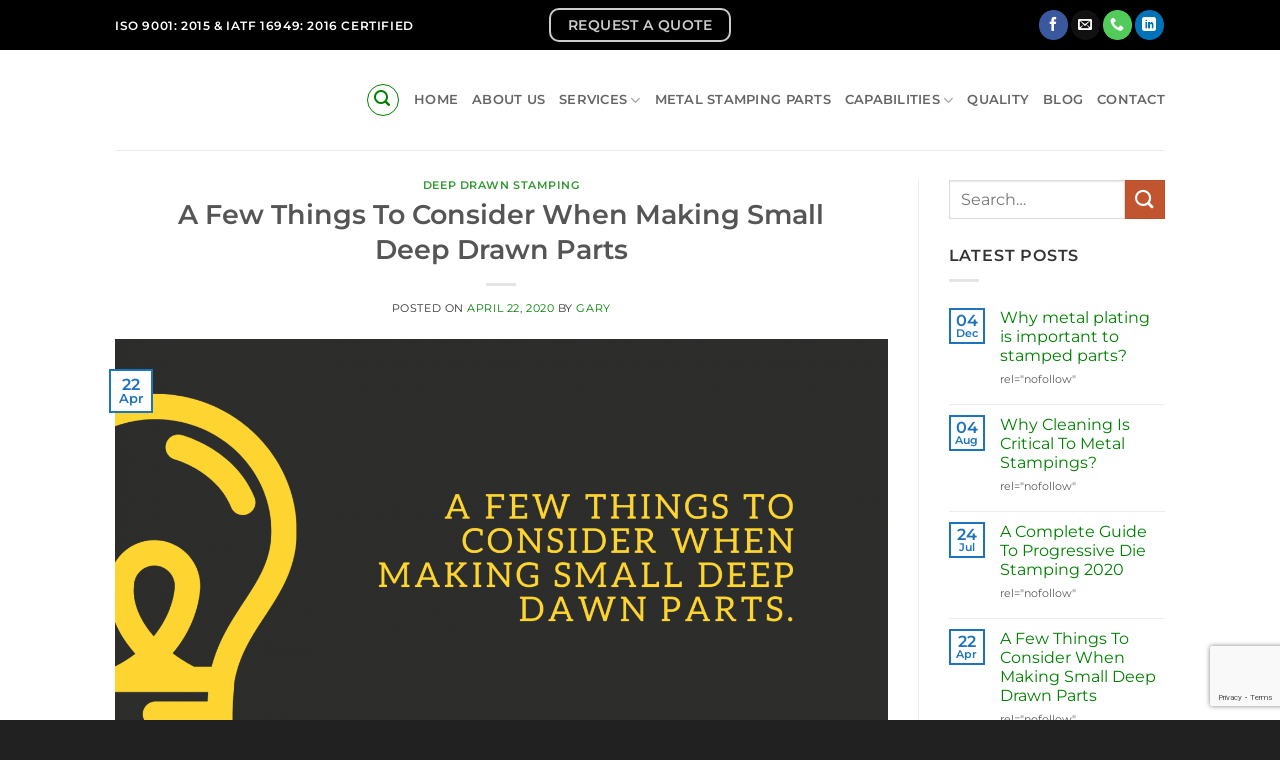

--- FILE ---
content_type: text/html; charset=UTF-8
request_url: https://metalstampingo.com/a-few-things-to-consider-when-making-small-deep-drawn-parts/
body_size: 15101
content:
<!DOCTYPE html><html lang="en-US" class="loading-site no-js"><head><meta charset="UTF-8" /><link rel="profile" href="https://gmpg.org/xfn/11" /><link rel="pingback" href="https://metalstampingo.com/xmlrpc.php" /> <script>(function(html){html.className=html.className.replace(/\bno-js\b/,'js')})(document.documentElement);</script> <meta name='robots' content='index, follow, max-image-preview:large, max-snippet:-1, max-video-preview:-1' />  <script data-cfasync="false" data-pagespeed-no-defer>var gtm4wp_datalayer_name="dataLayer";var dataLayer=dataLayer||[];</script> <meta name="viewport" content="width=device-width, initial-scale=1" /><link media="all" href="https://metalstampingo.com/wp-content/cache/autoptimize/css/autoptimize_bec8f0d605a4979b00c845549195fad3.css" rel="stylesheet"><title>A Few Things To Consider When Making Small Deep Drawn Parts - RICKOTEK Metal Stamping</title><meta name="description" content="When producing small deep drawn parts, a few things that you should take into consideration, check our post to find the key answers." /><link rel="canonical" href="https://metalstampingo.com/a-few-things-to-consider-when-making-small-deep-drawn-parts/" /><meta property="og:locale" content="en_US" /><meta property="og:type" content="article" /><meta property="og:title" content="A Few Things To Consider When Making Small Deep Drawn Parts - RICKOTEK Metal Stamping" /><meta property="og:description" content="When producing small deep drawn parts, a few things that you should take into consideration, check our post to find the key answers." /><meta property="og:url" content="https://metalstampingo.com/a-few-things-to-consider-when-making-small-deep-drawn-parts/" /><meta property="og:site_name" content="RICKOTEK Metal Stamping" /><meta property="article:published_time" content="2020-04-22T14:20:32+00:00" /><meta property="article:modified_time" content="2020-10-14T04:02:04+00:00" /><meta property="og:image" content="https://metalstampingo.com/wp-content/uploads/2020/04/A-few-things-to-consider-when-making-small-deep-dawn-parts..png" /><meta property="og:image:width" content="1920" /><meta property="og:image:height" content="1080" /><meta property="og:image:type" content="image/png" /><meta name="author" content="GARY" /><meta name="twitter:card" content="summary_large_image" /><meta name="twitter:label1" content="Written by" /><meta name="twitter:data1" content="GARY" /><meta name="twitter:label2" content="Est. reading time" /><meta name="twitter:data2" content="2 minutes" /> <script type="application/ld+json" class="yoast-schema-graph">{"@context":"https://schema.org","@graph":[{"@type":"Article","@id":"https://metalstampingo.com/a-few-things-to-consider-when-making-small-deep-drawn-parts/#article","isPartOf":{"@id":"https://metalstampingo.com/a-few-things-to-consider-when-making-small-deep-drawn-parts/"},"author":{"name":"GARY","@id":"https://metalstampingo.com/#/schema/person/5e509bb5eca4b84f31a88e205d65af4c"},"headline":"A Few Things To Consider When Making Small Deep Drawn Parts","datePublished":"2020-04-22T14:20:32+00:00","dateModified":"2020-10-14T04:02:04+00:00","mainEntityOfPage":{"@id":"https://metalstampingo.com/a-few-things-to-consider-when-making-small-deep-drawn-parts/"},"wordCount":427,"commentCount":0,"publisher":{"@id":"https://metalstampingo.com/#organization"},"image":{"@id":"https://metalstampingo.com/a-few-things-to-consider-when-making-small-deep-drawn-parts/#primaryimage"},"thumbnailUrl":"https://metalstampingo.com/wp-content/uploads/2020/04/A-few-things-to-consider-when-making-small-deep-dawn-parts..png","keywords":["deep draw stamping","deep draw stamping process"],"articleSection":["deep drawn stamping"],"inLanguage":"en-US","potentialAction":[{"@type":"CommentAction","name":"Comment","target":["https://metalstampingo.com/a-few-things-to-consider-when-making-small-deep-drawn-parts/#respond"]}]},{"@type":"WebPage","@id":"https://metalstampingo.com/a-few-things-to-consider-when-making-small-deep-drawn-parts/","url":"https://metalstampingo.com/a-few-things-to-consider-when-making-small-deep-drawn-parts/","name":"A Few Things To Consider When Making Small Deep Drawn Parts - RICKOTEK Metal Stamping","isPartOf":{"@id":"https://metalstampingo.com/#website"},"primaryImageOfPage":{"@id":"https://metalstampingo.com/a-few-things-to-consider-when-making-small-deep-drawn-parts/#primaryimage"},"image":{"@id":"https://metalstampingo.com/a-few-things-to-consider-when-making-small-deep-drawn-parts/#primaryimage"},"thumbnailUrl":"https://metalstampingo.com/wp-content/uploads/2020/04/A-few-things-to-consider-when-making-small-deep-dawn-parts..png","datePublished":"2020-04-22T14:20:32+00:00","dateModified":"2020-10-14T04:02:04+00:00","description":"When producing small deep drawn parts, a few things that you should take into consideration, check our post to find the key answers.","breadcrumb":{"@id":"https://metalstampingo.com/a-few-things-to-consider-when-making-small-deep-drawn-parts/#breadcrumb"},"inLanguage":"en-US","potentialAction":[{"@type":"ReadAction","target":["https://metalstampingo.com/a-few-things-to-consider-when-making-small-deep-drawn-parts/"]}]},{"@type":"ImageObject","inLanguage":"en-US","@id":"https://metalstampingo.com/a-few-things-to-consider-when-making-small-deep-drawn-parts/#primaryimage","url":"https://metalstampingo.com/wp-content/uploads/2020/04/A-few-things-to-consider-when-making-small-deep-dawn-parts..png","contentUrl":"https://metalstampingo.com/wp-content/uploads/2020/04/A-few-things-to-consider-when-making-small-deep-dawn-parts..png","width":1920,"height":1080,"caption":"A few things to consider when making small deep dawn parts."},{"@type":"BreadcrumbList","@id":"https://metalstampingo.com/a-few-things-to-consider-when-making-small-deep-drawn-parts/#breadcrumb","itemListElement":[{"@type":"ListItem","position":1,"name":"Home","item":"https://metalstampingo.com/"},{"@type":"ListItem","position":2,"name":"Blog","item":"https://metalstampingo.com/blog/"},{"@type":"ListItem","position":3,"name":"A Few Things To Consider When Making Small Deep Drawn Parts"}]},{"@type":"WebSite","@id":"https://metalstampingo.com/#website","url":"https://metalstampingo.com/","name":"RICKOTEK Metal Stamping","description":"China top custom metal stamping &amp; CNC machining parts manufacturer","publisher":{"@id":"https://metalstampingo.com/#organization"},"potentialAction":[{"@type":"SearchAction","target":{"@type":"EntryPoint","urlTemplate":"https://metalstampingo.com/?s={search_term_string}"},"query-input":{"@type":"PropertyValueSpecification","valueRequired":true,"valueName":"search_term_string"}}],"inLanguage":"en-US"},{"@type":"Organization","@id":"https://metalstampingo.com/#organization","name":"RICKOTEK Metal Products Ltd.","url":"https://metalstampingo.com/","logo":{"@type":"ImageObject","inLanguage":"en-US","@id":"https://metalstampingo.com/#/schema/logo/image/","url":"https://metalstampingo.com/wp-content/uploads/2019/03/RICKOTEK-03.jpg","contentUrl":"https://metalstampingo.com/wp-content/uploads/2019/03/RICKOTEK-03.jpg","width":300,"height":100,"caption":"RICKOTEK Metal Products Ltd."},"image":{"@id":"https://metalstampingo.com/#/schema/logo/image/"}},{"@type":"Person","@id":"https://metalstampingo.com/#/schema/person/5e509bb5eca4b84f31a88e205d65af4c","name":"GARY","image":{"@type":"ImageObject","inLanguage":"en-US","@id":"https://metalstampingo.com/#/schema/person/image/","url":"https://secure.gravatar.com/avatar/7caa1e0d145a7e84b41ce260caf4b71a0fd8e94d136be498ad225b7cffcdfbdb?s=96&d=mm&r=g","contentUrl":"https://secure.gravatar.com/avatar/7caa1e0d145a7e84b41ce260caf4b71a0fd8e94d136be498ad225b7cffcdfbdb?s=96&d=mm&r=g","caption":"GARY"}}]}</script> <link rel='prefetch' href='https://metalstampingo.com/wp-content/themes/flatsome/assets/js/flatsome.js?ver=e2eddd6c228105dac048' /><link rel='prefetch' href='https://metalstampingo.com/wp-content/themes/flatsome/assets/js/chunk.slider.js?ver=3.20.4' /><link rel='prefetch' href='https://metalstampingo.com/wp-content/themes/flatsome/assets/js/chunk.popups.js?ver=3.20.4' /><link rel='prefetch' href='https://metalstampingo.com/wp-content/themes/flatsome/assets/js/chunk.tooltips.js?ver=3.20.4' /><link rel='prefetch' href='https://metalstampingo.com/wp-content/themes/flatsome/assets/js/woocommerce.js?ver=1c9be63d628ff7c3ff4c' /><link rel="alternate" type="application/rss+xml" title="RICKOTEK Metal Stamping &raquo; Feed" href="https://metalstampingo.com/feed/" /><link rel="alternate" type="application/rss+xml" title="RICKOTEK Metal Stamping &raquo; Comments Feed" href="https://metalstampingo.com/comments/feed/" /><link rel="alternate" type="application/rss+xml" title="RICKOTEK Metal Stamping &raquo; A Few Things To Consider When Making Small Deep Drawn Parts Comments Feed" href="https://metalstampingo.com/a-few-things-to-consider-when-making-small-deep-drawn-parts/feed/" /><link rel="alternate" title="oEmbed (JSON)" type="application/json+oembed" href="https://metalstampingo.com/wp-json/oembed/1.0/embed?url=https%3A%2F%2Fmetalstampingo.com%2Fa-few-things-to-consider-when-making-small-deep-drawn-parts%2F" /><link rel="alternate" title="oEmbed (XML)" type="text/xml+oembed" href="https://metalstampingo.com/wp-json/oembed/1.0/embed?url=https%3A%2F%2Fmetalstampingo.com%2Fa-few-things-to-consider-when-making-small-deep-drawn-parts%2F&#038;format=xml" />  <script src="//www.googletagmanager.com/gtag/js?id=G-ETG5B2ZSCS"  data-cfasync="false" data-wpfc-render="false" type="text/javascript" async></script> <script data-cfasync="false" data-wpfc-render="false" type="text/javascript">var mi_version='9.11.1';var mi_track_user=true;var mi_no_track_reason='';var MonsterInsightsDefaultLocations={"page_location":"https:\/\/metalstampingo.com\/a-few-things-to-consider-when-making-small-deep-drawn-parts\/"};if(typeof MonsterInsightsPrivacyGuardFilter==='function'){var MonsterInsightsLocations=(typeof MonsterInsightsExcludeQuery==='object')?MonsterInsightsPrivacyGuardFilter(MonsterInsightsExcludeQuery):MonsterInsightsPrivacyGuardFilter(MonsterInsightsDefaultLocations);}else{var MonsterInsightsLocations=(typeof MonsterInsightsExcludeQuery==='object')?MonsterInsightsExcludeQuery:MonsterInsightsDefaultLocations;}
var disableStrs=['ga-disable-G-ETG5B2ZSCS',];function __gtagTrackerIsOptedOut(){for(var index=0;index<disableStrs.length;index++){if(document.cookie.indexOf(disableStrs[index]+'=true')>-1){return true;}}
return false;}
if(__gtagTrackerIsOptedOut()){for(var index=0;index<disableStrs.length;index++){window[disableStrs[index]]=true;}}
function __gtagTrackerOptout(){for(var index=0;index<disableStrs.length;index++){document.cookie=disableStrs[index]+'=true; expires=Thu, 31 Dec 2099 23:59:59 UTC; path=/';window[disableStrs[index]]=true;}}
if('undefined'===typeof gaOptout){function gaOptout(){__gtagTrackerOptout();}}
window.dataLayer=window.dataLayer||[];window.MonsterInsightsDualTracker={helpers:{},trackers:{},};if(mi_track_user){function __gtagDataLayer(){dataLayer.push(arguments);}
function __gtagTracker(type,name,parameters){if(!parameters){parameters={};}
if(parameters.send_to){__gtagDataLayer.apply(null,arguments);return;}
if(type==='event'){parameters.send_to=monsterinsights_frontend.v4_id;var hookName=name;if(typeof parameters['event_category']!=='undefined'){hookName=parameters['event_category']+':'+name;}
if(typeof MonsterInsightsDualTracker.trackers[hookName]!=='undefined'){MonsterInsightsDualTracker.trackers[hookName](parameters);}else{__gtagDataLayer('event',name,parameters);}}else{__gtagDataLayer.apply(null,arguments);}}
__gtagTracker('js',new Date());__gtagTracker('set',{'developer_id.dZGIzZG':true,});if(MonsterInsightsLocations.page_location){__gtagTracker('set',MonsterInsightsLocations);}
__gtagTracker('config','G-ETG5B2ZSCS',{"forceSSL":"true","link_attribution":"true"});window.gtag=__gtagTracker;(function(){var noopfn=function(){return null;};var newtracker=function(){return new Tracker();};var Tracker=function(){return null;};var p=Tracker.prototype;p.get=noopfn;p.set=noopfn;p.send=function(){var args=Array.prototype.slice.call(arguments);args.unshift('send');__gaTracker.apply(null,args);};var __gaTracker=function(){var len=arguments.length;if(len===0){return;}
var f=arguments[len-1];if(typeof f!=='object'||f===null||typeof f.hitCallback!=='function'){if('send'===arguments[0]){var hitConverted,hitObject=false,action;if('event'===arguments[1]){if('undefined'!==typeof arguments[3]){hitObject={'eventAction':arguments[3],'eventCategory':arguments[2],'eventLabel':arguments[4],'value':arguments[5]?arguments[5]:1,}}}
if('pageview'===arguments[1]){if('undefined'!==typeof arguments[2]){hitObject={'eventAction':'page_view','page_path':arguments[2],}}}
if(typeof arguments[2]==='object'){hitObject=arguments[2];}
if(typeof arguments[5]==='object'){Object.assign(hitObject,arguments[5]);}
if('undefined'!==typeof arguments[1].hitType){hitObject=arguments[1];if('pageview'===hitObject.hitType){hitObject.eventAction='page_view';}}
if(hitObject){action='timing'===arguments[1].hitType?'timing_complete':hitObject.eventAction;hitConverted=mapArgs(hitObject);__gtagTracker('event',action,hitConverted);}}
return;}
function mapArgs(args){var arg,hit={};var gaMap={'eventCategory':'event_category','eventAction':'event_action','eventLabel':'event_label','eventValue':'event_value','nonInteraction':'non_interaction','timingCategory':'event_category','timingVar':'name','timingValue':'value','timingLabel':'event_label','page':'page_path','location':'page_location','title':'page_title','referrer':'page_referrer',};for(arg in args){if(!(!args.hasOwnProperty(arg)||!gaMap.hasOwnProperty(arg))){hit[gaMap[arg]]=args[arg];}else{hit[arg]=args[arg];}}
return hit;}
try{f.hitCallback();}catch(ex){}};__gaTracker.create=newtracker;__gaTracker.getByName=newtracker;__gaTracker.getAll=function(){return[];};__gaTracker.remove=noopfn;__gaTracker.loaded=true;window['__gaTracker']=__gaTracker;})();}else{console.log("");(function(){function __gtagTracker(){return null;}
window['__gtagTracker']=__gtagTracker;window['gtag']=__gtagTracker;})();}</script>  <script type="text/javascript">window._nslDOMReady=(function(){const executedCallbacks=new Set();return function(callback){if(executedCallbacks.has(callback))return;const wrappedCallback=function(){if(executedCallbacks.has(callback))return;executedCallbacks.add(callback);callback();};if(document.readyState==="complete"||document.readyState==="interactive"){wrappedCallback();}else{document.addEventListener("DOMContentLoaded",wrappedCallback);}};})();</script> <script data-cfasync="false" data-wpfc-render="false" type="text/javascript" id='monsterinsights-frontend-script-js-extra'>var monsterinsights_frontend={"js_events_tracking":"true","download_extensions":"doc,pdf,ppt,zip,xls,docx,pptx,xlsx","inbound_paths":"[{\"path\":\"\\\/go\\\/\",\"label\":\"affiliate\"},{\"path\":\"\\\/recommend\\\/\",\"label\":\"affiliate\"}]","home_url":"https:\/\/metalstampingo.com","hash_tracking":"false","v4_id":"G-ETG5B2ZSCS"};</script> <script type="text/javascript" async='async' src="https://metalstampingo.com/wp-includes/js/jquery/jquery.min.js" id="jquery-core-js"></script> <link rel="https://api.w.org/" href="https://metalstampingo.com/wp-json/" /><link rel="alternate" title="JSON" type="application/json" href="https://metalstampingo.com/wp-json/wp/v2/posts/2302" /><link rel="EditURI" type="application/rsd+xml" title="RSD" href="https://metalstampingo.com/xmlrpc.php?rsd" /><meta name="generator" content="WordPress 6.9" /><meta name="generator" content="WooCommerce 10.4.3" /><link rel='shortlink' href='https://metalstampingo.com/?p=2302' />  <script async src="https://www.googletagmanager.com/gtag/js?id=UA-137205064-1"></script> <script>window.dataLayer=window.dataLayer||[];function gtag(){dataLayer.push(arguments);}
gtag('js',new Date());gtag('config','UA-137205064-1',{'send_page_view':false});</script>  <script async src="https://www.googletagmanager.com/gtag/js?id=AW-754343825"></script> <script>window.dataLayer=window.dataLayer||[];function gtag(){dataLayer.push(arguments);}
gtag('js',new Date());gtag('config','AW-754343825',{'allow_enhanced_conversions':true});</script> <script>window.addEventListener("DOMContentLoaded",function(event){document.addEventListener('wpcf7mailsent',function(event){var email=document.querySelector('[type="email"]').value.trim().toLowerCase();gtag('set','user_data',{'email':email})
gtag('event','conversion',{'send_to':'AW-754343825/TI_cCK313-sYEJG_2ecC'});gtag('event','提交表单',{'send_to':'G-ETG5B2ZSCS'});gtag('event','form',{'event_category':'submit'});});});</script> <script>window.addEventListener("load",function(event){document.querySelectorAll("a[href*='mailto']").forEach(function(e){e.addEventListener('click',function(){gtag('event','conversion',{'send_to':'AW-754343825/dTzcCLD13-sYEJG_2ecC'});});});});</script> <script src="https://platform.illow.io/banner.js?siteId=ed3c60f8-bc4a-49e6-85e2-04fedb97aa87"></script> 
 <script data-cfasync="false" data-pagespeed-no-defer>var dataLayer_content={"pagePostType":"post","pagePostType2":"single-post","pageCategory":["deep-drawn-stamping"],"pageAttributes":["deep-draw-stamping","deep-draw-stamping-process"],"pagePostAuthor":"GARY"};dataLayer.push(dataLayer_content);</script> <script data-cfasync="false" data-pagespeed-no-defer>console.warn&&console.warn("[GTM4WP] Google Tag Manager container code placement set to OFF !!!");console.warn&&console.warn("[GTM4WP] Data layer codes are active but GTM container must be loaded using custom coding !!!");</script>  <script>document.documentElement.className=document.documentElement.className.replace('no-js','js');</script>  <noscript><style>.woocommerce-product-gallery{opacity:1 !important}</style></noscript><link rel="preconnect" href="//code.tidio.co"><link rel="icon" href="https://metalstampingo.com/wp-content/uploads/2019/04/site-logo-100x100.jpg" sizes="32x32" /><link rel="icon" href="https://metalstampingo.com/wp-content/uploads/2019/04/site-logo-280x280.jpg" sizes="192x192" /><link rel="apple-touch-icon" href="https://metalstampingo.com/wp-content/uploads/2019/04/site-logo-280x280.jpg" /><meta name="msapplication-TileImage" content="https://metalstampingo.com/wp-content/uploads/2019/04/site-logo-280x280.jpg" /></head><body data-rsssl=1 class="wp-singular post-template-default single single-post postid-2302 single-format-standard wp-theme-flatsome wp-child-theme-flatsome-child theme-flatsome woocommerce-no-js lightbox nav-dropdown-has-arrow nav-dropdown-has-shadow nav-dropdown-has-border catalog-mode no-prices"> <a class="skip-link screen-reader-text" href="#main">Skip to content</a><div id="wrapper"><header id="header" class="header has-sticky sticky-jump"><div class="header-wrapper"><div id="top-bar" class="header-top hide-for-sticky nav-dark flex-has-center"><div class="flex-row container"><div class="flex-col hide-for-medium flex-left"><ul class="nav nav-left medium-nav-center nav-small  nav-divided"><li class="html custom html_topbar_left"><strong class="uppercase">ISO 9001: 2015 & IATF 16949: 2016 Certified</strong></li></ul></div><div class="flex-col hide-for-medium flex-center"><ul class="nav nav-center nav-small  nav-divided"><li class="html header-button-1"><div class="header-button"> <a href="https://metalstampingo.com/request-a-quote/" class="button secondary is-outline is-large box-shadow-1" style="border-radius:10px;"> <span>Request a Quote</span> </a></div></li></ul></div><div class="flex-col hide-for-medium flex-right"><ul class="nav top-bar-nav nav-right nav-small  nav-divided"><li class="html header-social-icons ml-0"><div class="social-icons follow-icons" ><a href="https://www.facebook.com/Rickotek" target="_blank" data-label="Facebook" class="icon primary button circle tooltip facebook" title="Follow on Facebook" aria-label="Follow on Facebook" rel="noopener nofollow"><i class="icon-facebook" aria-hidden="true"></i></a><a href="mailto:info@metalstampingo.com" data-label="E-mail" target="_blank" class="icon primary button circle tooltip email" title="Send us an email" aria-label="Send us an email" rel="nofollow noopener"><i class="icon-envelop" aria-hidden="true"></i></a><a href="tel:+86 131 5920 5267" data-label="Phone" target="_blank" class="icon primary button circle tooltip phone" title="Call us" aria-label="Call us" rel="nofollow noopener"><i class="icon-phone" aria-hidden="true"></i></a><a href="https://www.linkedin.com/company/rickotek-metal-products-co-ltd" data-label="LinkedIn" target="_blank" class="icon primary button circle tooltip linkedin" title="Follow on LinkedIn" aria-label="Follow on LinkedIn" rel="noopener nofollow"><i class="icon-linkedin" aria-hidden="true"></i></a></div></li></ul></div><div class="flex-col show-for-medium flex-grow"><ul class="nav nav-center nav-small mobile-nav  nav-divided"><li class="header-contact-wrapper"><ul id="header-contact" class="nav medium-nav-center nav-divided nav-uppercase header-contact"><li> <a href="mailto:info@metalstampingo.com" class="tooltip" title="info@metalstampingo.com"> <i class="icon-envelop" aria-hidden="true" style="font-size:16px;"></i> <span> info@metalstampingo.com </span> </a></li></ul></li><li class="html header-social-icons ml-0"><div class="social-icons follow-icons" ><a href="https://www.facebook.com/Rickotek" target="_blank" data-label="Facebook" class="icon primary button circle tooltip facebook" title="Follow on Facebook" aria-label="Follow on Facebook" rel="noopener nofollow"><i class="icon-facebook" aria-hidden="true"></i></a><a href="mailto:info@metalstampingo.com" data-label="E-mail" target="_blank" class="icon primary button circle tooltip email" title="Send us an email" aria-label="Send us an email" rel="nofollow noopener"><i class="icon-envelop" aria-hidden="true"></i></a><a href="tel:+86 131 5920 5267" data-label="Phone" target="_blank" class="icon primary button circle tooltip phone" title="Call us" aria-label="Call us" rel="nofollow noopener"><i class="icon-phone" aria-hidden="true"></i></a><a href="https://www.linkedin.com/company/rickotek-metal-products-co-ltd" data-label="LinkedIn" target="_blank" class="icon primary button circle tooltip linkedin" title="Follow on LinkedIn" aria-label="Follow on LinkedIn" rel="noopener nofollow"><i class="icon-linkedin" aria-hidden="true"></i></a></div></li></ul></div></div></div><div id="masthead" class="header-main "><div class="header-inner flex-row container logo-left medium-logo-center" role="navigation"><div id="logo" class="flex-col logo"> <a href="https://metalstampingo.com/" title="RICKOTEK Metal Stamping - China top custom metal stamping &amp; CNC machining parts manufacturer" rel="home"> <img width="300" height="100" data-src="https://metalstampingo.com/wp-content/uploads/2019/03/RICKOTEK-03.jpg" class="header_logo header-logo lazyload" alt="RICKOTEK Metal Stamping" src="[data-uri]" style="--smush-placeholder-width: 300px; --smush-placeholder-aspect-ratio: 300/100;" /><img  width="300" height="100" data-src="https://metalstampingo.com/wp-content/uploads/2019/03/RICKOTEK-03.jpg" class="header-logo-dark lazyload" alt="RICKOTEK Metal Stamping" src="[data-uri]" style="--smush-placeholder-width: 300px; --smush-placeholder-aspect-ratio: 300/100;" /></a></div><div class="flex-col show-for-medium flex-left"><ul class="mobile-nav nav nav-left "><li class="nav-icon has-icon"> <a href="#" class="is-small" data-open="#main-menu" data-pos="left" data-bg="main-menu-overlay" role="button" aria-label="Menu" aria-controls="main-menu" aria-expanded="false" aria-haspopup="dialog" data-flatsome-role-button> <i class="icon-menu" aria-hidden="true"></i> </a></li></ul></div><div class="flex-col hide-for-medium flex-left
 flex-grow"><ul class="header-nav header-nav-main nav nav-left  nav-uppercase" ><li class="header-search header-search-lightbox has-icon"><div class="header-button"> <a href="#search-lightbox" class="icon button circle is-outline is-small" aria-label="Search" data-open="#search-lightbox" data-focus="input.search-field" role="button" aria-expanded="false" aria-haspopup="dialog" aria-controls="search-lightbox" data-flatsome-role-button><i class="icon-search" aria-hidden="true" style="font-size:16px;"></i></a></div><div id="search-lightbox" class="mfp-hide dark text-center"><div class="searchform-wrapper ux-search-box relative is-large"><form role="search" method="get" class="searchform" action="https://metalstampingo.com/"><div class="flex-row relative"><div class="flex-col flex-grow"> <label class="screen-reader-text" for="woocommerce-product-search-field-0">Search for:</label> <input type="search" id="woocommerce-product-search-field-0" class="search-field mb-0" placeholder="Search&hellip;" value="" name="s" /> <input type="hidden" name="post_type" value="product" /></div><div class="flex-col"> <button type="submit" value="Search" class="ux-search-submit submit-button secondary button  icon mb-0" aria-label="Submit"> <i class="icon-search" aria-hidden="true"></i> </button></div></div><div class="live-search-results text-left z-top"></div></form></div></div></li><li id="menu-item-237" class="menu-item menu-item-type-post_type menu-item-object-page menu-item-home menu-item-237 menu-item-design-default"><a href="https://metalstampingo.com/" class="nav-top-link">Home</a></li><li id="menu-item-262" class="menu-item menu-item-type-post_type menu-item-object-page menu-item-262 menu-item-design-default"><a href="https://metalstampingo.com/about-us/" class="nav-top-link">About Us</a></li><li id="menu-item-1021" class="menu-item menu-item-type-post_type menu-item-object-page menu-item-has-children menu-item-1021 menu-item-design-default has-dropdown"><a href="https://metalstampingo.com/services/" class="nav-top-link" aria-expanded="false" aria-haspopup="menu">Services<i class="icon-angle-down" aria-hidden="true"></i></a><ul class="sub-menu nav-dropdown nav-dropdown-bold"><li id="menu-item-483" class="menu-item menu-item-type-post_type menu-item-object-page menu-item-483"><a href="https://metalstampingo.com/custom-metal-stamping/">Custom Metal Stamping</a></li><li id="menu-item-718" class="menu-item menu-item-type-post_type menu-item-object-page menu-item-718"><a href="https://metalstampingo.com/deep-drawn-stamping/">Deep Drawn Stamping</a></li><li id="menu-item-484" class="menu-item menu-item-type-post_type menu-item-object-page menu-item-484"><a href="https://metalstampingo.com/progressive-die-stamping/">Progressive Die Stamping</a></li><li id="menu-item-482" class="menu-item menu-item-type-post_type menu-item-object-page menu-item-482"><a href="https://metalstampingo.com/precision-metal-stamping/">Precision Metal Stamping</a></li><li id="menu-item-481" class="menu-item menu-item-type-post_type menu-item-object-page menu-item-481"><a href="https://metalstampingo.com/compound-die-stamping/">Compound Die Stamping</a></li><li id="menu-item-1487" class="menu-item menu-item-type-post_type menu-item-object-page menu-item-1487"><a href="https://metalstampingo.com/cnc-machining-services/">CNC machining services</a></li></ul></li><li id="menu-item-1331" class="menu-item menu-item-type-post_type menu-item-object-page menu-item-1331 menu-item-design-default"><a href="https://metalstampingo.com/metal-stamping-parts/" class="nav-top-link">Metal stamping parts</a></li><li id="menu-item-1126" class="menu-item menu-item-type-post_type menu-item-object-page menu-item-has-children menu-item-1126 menu-item-design-default has-dropdown"><a href="https://metalstampingo.com/metal-stamping-capabilities/" class="nav-top-link" aria-expanded="false" aria-haspopup="menu">Capabilities<i class="icon-angle-down" aria-hidden="true"></i></a><ul class="sub-menu nav-dropdown nav-dropdown-bold"><li id="menu-item-853" class="menu-item menu-item-type-post_type menu-item-object-page menu-item-853"><a href="https://metalstampingo.com/in-house-tool-room-metal-stamping-dies/">In-House Tool Room</a></li><li id="menu-item-485" class="menu-item menu-item-type-post_type menu-item-object-page menu-item-485"><a href="https://metalstampingo.com/our-equipments/">Our Equipments</a></li></ul></li><li id="menu-item-728" class="menu-item menu-item-type-post_type menu-item-object-page menu-item-728 menu-item-design-default"><a href="https://metalstampingo.com/quality-assurance-of-stamping-parts/" class="nav-top-link">Quality</a></li><li id="menu-item-244" class="menu-item menu-item-type-post_type menu-item-object-page current_page_parent menu-item-244 menu-item-design-default"><a href="https://metalstampingo.com/blog/" class="nav-top-link">Blog</a></li><li id="menu-item-261" class="menu-item menu-item-type-post_type menu-item-object-page menu-item-261 menu-item-design-default"><a href="https://metalstampingo.com/contact/" class="nav-top-link">Contact</a></li></ul></div><div class="flex-col hide-for-medium flex-right"><ul class="header-nav header-nav-main nav nav-right  nav-uppercase"></ul></div><div class="flex-col show-for-medium flex-right"><ul class="mobile-nav nav nav-right "></ul></div></div><div class="container"><div class="top-divider full-width"></div></div></div><div class="header-bg-container fill"><div class="header-bg-image fill"></div><div class="header-bg-color fill"></div></div></div></header><main id="main" class="">  <script async src="https://www.googletagmanager.com/gtag/js?id=UA-137205064-1"></script> <script>window.dataLayer=window.dataLayer||[];function gtag(){dataLayer.push(arguments);}
gtag('js',new Date());gtag('config','UA-137205064-1',{'send_page_view':false});</script>  <script async src="https://www.googletagmanager.com/gtag/js?id=AW-754343825"></script> <script>window.dataLayer=window.dataLayer||[];function gtag(){dataLayer.push(arguments);}
gtag('js',new Date());gtag('config','AW-754343825',{'allow_enhanced_conversions':true});</script> <script>window.addEventListener("DOMContentLoaded",function(event){document.addEventListener('wpcf7mailsent',function(event){var email=document.querySelector('[type="email"]').value.trim().toLowerCase();gtag('set','user_data',{'email':email})
gtag('event','conversion',{'send_to':'AW-754343825/TI_cCK313-sYEJG_2ecC'});gtag('event','提交表单',{'send_to':'G-ETG5B2ZSCS'});gtag('event','form',{'event_category':'submit'});});});</script> <script>window.addEventListener("load",function(event){document.querySelectorAll("a[href*='mailto']").forEach(function(e){e.addEventListener('click',function(){gtag('event','conversion',{'send_to':'AW-754343825/dTzcCLD13-sYEJG_2ecC'});});});});</script> <script src="https://platform.illow.io/banner.js?siteId=ed3c60f8-bc4a-49e6-85e2-04fedb97aa87"></script> <div id="content" class="blog-wrapper blog-single page-wrapper"><div class="row row-large row-divided "><div class="large-9 col"><article id="post-2302" class="post-2302 post type-post status-publish format-standard has-post-thumbnail hentry category-deep-drawn-stamping tag-deep-draw-stamping tag-deep-draw-stamping-process"><div class="article-inner "><header class="entry-header"><div class="entry-header-text entry-header-text-top text-center"><h6 class="entry-category is-xsmall"><a href="https://metalstampingo.com/category/deep-drawn-stamping/" rel="category tag">deep drawn stamping</a></h6><h1 class="entry-title">A Few Things To Consider When Making Small Deep Drawn Parts</h1><div class="entry-divider is-divider small"></div><div class="entry-meta uppercase is-xsmall"> <span class="posted-on">Posted on <a href="https://metalstampingo.com/a-few-things-to-consider-when-making-small-deep-drawn-parts/" rel="bookmark"><time class="entry-date published" datetime="2020-04-22T22:20:32+08:00">April 22, 2020</time><time class="updated" datetime="2020-10-14T12:02:04+08:00">October 14, 2020</time></a></span> <span class="byline">by <span class="meta-author vcard"><a class="url fn n" href="https://metalstampingo.com/author/admin/">GARY</a></span></span></div></div><div class="entry-image relative"> <a href="https://metalstampingo.com/a-few-things-to-consider-when-making-small-deep-drawn-parts/"> <img width="1020" height="574" src="https://metalstampingo.com/wp-content/uploads/2020/04/A-few-things-to-consider-when-making-small-deep-dawn-parts.-1400x788.png" class="attachment-large size-large wp-post-image" alt="A few things to consider when making small deep dawn parts." decoding="async" fetchpriority="high" srcset="https://metalstampingo.com/wp-content/uploads/2020/04/A-few-things-to-consider-when-making-small-deep-dawn-parts.-1400x788.png 1400w, https://metalstampingo.com/wp-content/uploads/2020/04/A-few-things-to-consider-when-making-small-deep-dawn-parts.-711x400.png 711w, https://metalstampingo.com/wp-content/uploads/2020/04/A-few-things-to-consider-when-making-small-deep-dawn-parts.-768x432.png 768w, https://metalstampingo.com/wp-content/uploads/2020/04/A-few-things-to-consider-when-making-small-deep-dawn-parts.-1536x864.png 1536w, https://metalstampingo.com/wp-content/uploads/2020/04/A-few-things-to-consider-when-making-small-deep-dawn-parts.-600x338.png 600w, https://metalstampingo.com/wp-content/uploads/2020/04/A-few-things-to-consider-when-making-small-deep-dawn-parts..png 1920w" sizes="(max-width: 1020px) 100vw, 1020px" /></a><div class="badge absolute top post-date badge-outline"><div class="badge-inner"> <span class="post-date-day">22</span><br> <span class="post-date-month is-small">Apr</span></div></div></div></header><div class="entry-content single-page"><p><span data-preserver-spaces="true">The devil is in the details. If you have managed a manufacturing or engineering project, you will appreciate the truth of this statement.</span></p><p><span data-preserver-spaces="true">When deciding to change the manufacturing methods and processes, the fine details are easy and most often overlooked.</span></p><p><span data-preserver-spaces="true">Consequently, it is the fine details that accumulate to create significant issues down the road.</span></p><p><span data-preserver-spaces="true">When changing manufacturing methods for existing products and developing new small </span><a class="editor-rtfLink" href="https://metalstampingo.com/deep-drawn-stamping/" target="_blank" rel="noopener noreferrer"><span data-preserver-spaces="true">deep drawn parts</span></a><span data-preserver-spaces="true">, you need detailed planning, an intricate understanding, and careful consideration of the </span><a class="editor-rtfLink" href="https://metalstampingo.com/pros-and-cons-of-deep-draw-stamping/" target="_blank" rel="noopener noreferrer"><span data-preserver-spaces="true">pros and cons</span></a><span data-preserver-spaces="true">.</span></p><p><span data-preserver-spaces="true">Every manufacturing process has pros and cons. For the best outcomes, you should balance the best choice with the design criteria.</span></p><p><span data-preserver-spaces="true">When producing small than specific parts using the deep-drawn method, you should carefully consider the details to provide the highest quality parts at the most cost-effective price point.</span></p><h2><span data-preserver-spaces="true">Understand Your Material</span></h2><p><span data-preserver-spaces="true">The success of the </span><strong><span data-preserver-spaces="true">deep drawn process</span></strong><span data-preserver-spaces="true"> is dependent on two key features found in the material.</span></p><p><span data-preserver-spaces="true">The first of the two factors is the &#8220;N&#8221; value of the material. The N value represents the ability of the material to stretch.</span></p><p><span data-preserver-spaces="true">The second factor is the &#8220;R&#8221; value, which represents the material&#8217;s plastic strain value &#8211; the material&#8217;s ability to flow.</span></p><p><span data-preserver-spaces="true">Careful consideration of these two factors is especially important when producing two small parts. As a customer, ensure your supplier is in a position to discuss these considerations with you.</span></p><h2><span data-preserver-spaces="true">Understand The Part Design</span></h2><p><span data-preserver-spaces="true">The part design might seem like an obvious consideration to have in mind, but you also need to understand the deep drawn process concerning the deep drawn process.</span></p><p><span data-preserver-spaces="true">As such, you need to understand and carefully consider the wall thickness of the parts, the design&#8217;s connectivity, and the final drawn depth. These critical factors will influence the quality of the final part the supplier produces.</span></p><h2><span data-preserver-spaces="true">Rapid Prototyping</span></h2><p><a class="editor-rtfLink" href="https://en.wikipedia.org/wiki/Rapid_prototyping" target="_blank" rel="noopener noreferrer"><span data-preserver-spaces="true">Rapid prototyping</span></a><span data-preserver-spaces="true"> is relatively new in the manufacturing realm. Using 3D printing technology, customers and designers can produce prototype fast and cost-effectively. The technology, therefore, allows customers to validate their concepts before the production of any tooling.</span></p><p><span data-preserver-spaces="true">Using the deep drawn process for manufacturing small parts is useful in determining tooling feasibility and design in the same light.</span></p><p><span data-preserver-spaces="true">It would help if you worked with a qualified and experienced </span><strong><span data-preserver-spaces="true">deep drawn supplier</span></strong><span data-preserver-spaces="true"> who can provide the information need to make the best decision.</span></p><p><span data-preserver-spaces="true">As a customer, you should strive to know all the challenges you might encounter, as this knowledge will help you choose the best supplier. In turn, it will help you source the best products.</span></p><div class="blog-share text-center"><div class="is-divider medium"></div><div class="social-icons share-icons share-row relative icon-style-outline" ><a href="whatsapp://send?text=A%20Few%20Things%20To%20Consider%20When%20Making%20Small%20Deep%20Drawn%20Parts - https://metalstampingo.com/a-few-things-to-consider-when-making-small-deep-drawn-parts/" data-action="share/whatsapp/share" class="icon button circle is-outline tooltip whatsapp show-for-medium" title="Share on WhatsApp" aria-label="Share on WhatsApp"><i class="icon-whatsapp" aria-hidden="true"></i></a><a href="https://www.facebook.com/sharer.php?u=https://metalstampingo.com/a-few-things-to-consider-when-making-small-deep-drawn-parts/" data-label="Facebook" onclick="window.open(this.href,this.title,'width=500,height=500,top=300px,left=300px'); return false;" target="_blank" class="icon button circle is-outline tooltip facebook" title="Share on Facebook" aria-label="Share on Facebook" rel="noopener nofollow"><i class="icon-facebook" aria-hidden="true"></i></a><a href="mailto:?subject=A%20Few%20Things%20To%20Consider%20When%20Making%20Small%20Deep%20Drawn%20Parts&body=Check%20this%20out%3A%20https%3A%2F%2Fmetalstampingo.com%2Fa-few-things-to-consider-when-making-small-deep-drawn-parts%2F" class="icon button circle is-outline tooltip email" title="Email to a Friend" aria-label="Email to a Friend" rel="nofollow"><i class="icon-envelop" aria-hidden="true"></i></a><a href="https://www.linkedin.com/shareArticle?mini=true&url=https://metalstampingo.com/a-few-things-to-consider-when-making-small-deep-drawn-parts/&title=A%20Few%20Things%20To%20Consider%20When%20Making%20Small%20Deep%20Drawn%20Parts" onclick="window.open(this.href,this.title,'width=500,height=500,top=300px,left=300px'); return false;" target="_blank" class="icon button circle is-outline tooltip linkedin" title="Share on LinkedIn" aria-label="Share on LinkedIn" rel="noopener nofollow"><i class="icon-linkedin" aria-hidden="true"></i></a></div></div></div><footer class="entry-meta text-center"> This entry was posted in <a href="https://metalstampingo.com/category/deep-drawn-stamping/" rel="category tag">deep drawn stamping</a> and tagged <a href="https://metalstampingo.com/tag/deep-draw-stamping/" rel="tag nofollow">deep draw stamping</a>, <a href="https://metalstampingo.com/tag/deep-draw-stamping-process/" rel="tag nofollow">deep draw stamping process</a>.</footer><div class="entry-author author-box"><div class="flex-row align-top"><div class="flex-col mr circle"><div class="blog-author-image"> <img alt='' src="data:image/svg+xml,%3Csvg%20viewBox%3D%220%200%2090%2090%22%20xmlns%3D%22http%3A%2F%2Fwww.w3.org%2F2000%2Fsvg%22%3E%3C%2Fsvg%3E" data-src='https://secure.gravatar.com/avatar/7caa1e0d145a7e84b41ce260caf4b71a0fd8e94d136be498ad225b7cffcdfbdb?s=90&#038;d=mm&#038;r=g' srcset="" data-srcset='https://secure.gravatar.com/avatar/7caa1e0d145a7e84b41ce260caf4b71a0fd8e94d136be498ad225b7cffcdfbdb?s=180&#038;d=mm&#038;r=g 2x' class='lazy-load avatar avatar-90 photo' height='90' width='90' decoding='async'/></div></div><div class="flex-col flex-grow"><h5 class="author-name uppercase pt-half"> GARY</h5><p class="author-desc small"></p></div></div></div><nav role="navigation" id="nav-below" class="navigation-post"><div class="flex-row next-prev-nav bt bb"><div class="flex-col flex-grow nav-prev text-left"><div class="nav-previous"><a href="https://metalstampingo.com/commercial-and-technical-benefits-of-deep-drawn-stamping/" rel="prev"><span class="hide-for-small"><i class="icon-angle-left" aria-hidden="true"></i></span> Commercial And Technical Benefits Of Deep Drawn Stamping</a></div></div><div class="flex-col flex-grow nav-next text-right"><div class="nav-next"><a href="https://metalstampingo.com/a-complete-guide-to-progressive-die-stamping/" rel="next">A Complete Guide To Progressive Die Stamping 2020 <span class="hide-for-small"><i class="icon-angle-right" aria-hidden="true"></i></span></a></div></div></div></nav></div></article><div id="comments" class="comments-area"><div id="respond" class="comment-respond"><h3 id="reply-title" class="comment-reply-title">Leave a Reply <small><a rel="nofollow" id="cancel-comment-reply-link" href="/a-few-things-to-consider-when-making-small-deep-drawn-parts/#respond" style="display:none;">Cancel reply</a></small></h3><form action="https://metalstampingo.com/wp-comments-post.php" method="post" id="commentform" class="comment-form"><p class="comment-notes"><span id="email-notes">Your email address will not be published.</span> <span class="required-field-message">Required fields are marked <span class="required">*</span></span></p><p class="comment-form-comment"><label for="comment">Comment <span class="required">*</span></label><textarea id="comment" name="comment" cols="45" rows="8" maxlength="65525" required></textarea></p><p class="comment-form-author"><label for="author">Name <span class="required">*</span></label> <input id="author" name="author" type="text" value="" size="30" maxlength="245" autocomplete="name" required /></p><p class="comment-form-email"><label for="email">Email <span class="required">*</span></label> <input id="email" name="email" type="email" value="" size="30" maxlength="100" aria-describedby="email-notes" autocomplete="email" required /></p><p class="comment-form-url"><label for="url">Website</label> <input id="url" name="url" type="url" value="" size="30" maxlength="200" autocomplete="url" /></p><p class="form-submit"><input name="submit" type="submit" id="submit" class="submit" value="Post Comment" /> <input type='hidden' name='comment_post_ID' value='2302' id='comment_post_ID' /> <input type='hidden' name='comment_parent' id='comment_parent' value='0' /></p><p style="display: none;"><input type="hidden" id="akismet_comment_nonce" name="akismet_comment_nonce" value="c5f51a775a" /></p><p style="display: none !important;" class="akismet-fields-container" data-prefix="ak_"><label>&#916;<textarea name="ak_hp_textarea" cols="45" rows="8" maxlength="100"></textarea></label><input type="hidden" id="ak_js_1" name="ak_js" value="169"/><script>document.getElementById("ak_js_1").setAttribute("value",(new Date()).getTime());</script></p></form></div></div></div><div class="post-sidebar large-3 col"><div id="secondary" class="widget-area " role="complementary"><aside id="search-5" class="widget widget_search"><form method="get" class="searchform" action="https://metalstampingo.com/" role="search"><div class="flex-row relative"><div class="flex-col flex-grow"> <input type="search" class="search-field mb-0" name="s" value="" id="s" placeholder="Search&hellip;" /></div><div class="flex-col"> <button type="submit" class="ux-search-submit submit-button secondary button icon mb-0" aria-label="Submit"> <i class="icon-search" aria-hidden="true"></i> </button></div></div><div class="live-search-results text-left z-top"></div></form></aside><aside id="flatsome_recent_posts-17" class="widget flatsome_recent_posts"> <span class="widget-title "><span>Latest Posts</span></span><div class="is-divider small"></div><ul><li class="recent-blog-posts-li"><div class="flex-row recent-blog-posts align-top pt-half pb-half"><div class="flex-col mr-half"><div class="badge post-date badge-small badge-outline"><div class="badge-inner bg-fill" > <span class="post-date-day">04</span><br> <span class="post-date-month is-xsmall">Dec</span></div></div></div><div class="flex-col flex-grow"> <a href="https://metalstampingo.com/why-metal-plating-is-important-to-stamped-parts/" title="Why metal plating is important to stamped parts?">Why metal plating is important to stamped parts?</a> <span class="post_comments op-8 block is-xsmall">rel="nofollow"<a href="https://metalstampingo.com/why-metal-plating-is-important-to-stamped-parts/#respond"><span class="screen-reader-text">No Comments<span class="screen-reader-text"> on Why metal plating is important to stamped parts?</span></span></a></span></div></div></li><li class="recent-blog-posts-li"><div class="flex-row recent-blog-posts align-top pt-half pb-half"><div class="flex-col mr-half"><div class="badge post-date badge-small badge-outline"><div class="badge-inner bg-fill" > <span class="post-date-day">04</span><br> <span class="post-date-month is-xsmall">Aug</span></div></div></div><div class="flex-col flex-grow"> <a href="https://metalstampingo.com/why-cleaning-is-critical-to-metal-stampings/" title="Why Cleaning Is Critical To Metal Stampings?">Why Cleaning Is Critical To Metal Stampings?</a> <span class="post_comments op-8 block is-xsmall">rel="nofollow"<a href="https://metalstampingo.com/why-cleaning-is-critical-to-metal-stampings/#respond"><span class="screen-reader-text">No Comments<span class="screen-reader-text"> on Why Cleaning Is Critical To Metal Stampings?</span></span></a></span></div></div></li><li class="recent-blog-posts-li"><div class="flex-row recent-blog-posts align-top pt-half pb-half"><div class="flex-col mr-half"><div class="badge post-date badge-small badge-outline"><div class="badge-inner bg-fill" > <span class="post-date-day">24</span><br> <span class="post-date-month is-xsmall">Jul</span></div></div></div><div class="flex-col flex-grow"> <a href="https://metalstampingo.com/a-complete-guide-to-progressive-die-stamping/" title="A Complete Guide To Progressive Die Stamping 2020">A Complete Guide To Progressive Die Stamping 2020</a> <span class="post_comments op-8 block is-xsmall">rel="nofollow"<a href="https://metalstampingo.com/a-complete-guide-to-progressive-die-stamping/#respond"><span class="screen-reader-text">No Comments<span class="screen-reader-text"> on A Complete Guide To Progressive Die Stamping 2020</span></span></a></span></div></div></li><li class="recent-blog-posts-li"><div class="flex-row recent-blog-posts align-top pt-half pb-half"><div class="flex-col mr-half"><div class="badge post-date badge-small badge-outline"><div class="badge-inner bg-fill" > <span class="post-date-day">22</span><br> <span class="post-date-month is-xsmall">Apr</span></div></div></div><div class="flex-col flex-grow"> <a href="https://metalstampingo.com/a-few-things-to-consider-when-making-small-deep-drawn-parts/" title="A Few Things To Consider When Making Small Deep Drawn Parts">A Few Things To Consider When Making Small Deep Drawn Parts</a> <span class="post_comments op-8 block is-xsmall">rel="nofollow"<a href="https://metalstampingo.com/a-few-things-to-consider-when-making-small-deep-drawn-parts/#respond"><span class="screen-reader-text">No Comments<span class="screen-reader-text"> on A Few Things To Consider When Making Small Deep Drawn Parts</span></span></a></span></div></div></li><li class="recent-blog-posts-li"><div class="flex-row recent-blog-posts align-top pt-half pb-half"><div class="flex-col mr-half"><div class="badge post-date badge-small badge-outline"><div class="badge-inner bg-fill" > <span class="post-date-day">02</span><br> <span class="post-date-month is-xsmall">Apr</span></div></div></div><div class="flex-col flex-grow"> <a href="https://metalstampingo.com/commercial-and-technical-benefits-of-deep-drawn-stamping/" title="Commercial And Technical Benefits Of Deep Drawn Stamping">Commercial And Technical Benefits Of Deep Drawn Stamping</a> <span class="post_comments op-8 block is-xsmall">rel="nofollow"<a href="https://metalstampingo.com/commercial-and-technical-benefits-of-deep-drawn-stamping/#respond"><span class="screen-reader-text">No Comments<span class="screen-reader-text"> on Commercial And Technical Benefits Of Deep Drawn Stamping</span></span></a></span></div></div></li></ul></aside><aside id="archives-7" class="widget widget_archive"><span class="widget-title "><span>Archives</span></span><div class="is-divider small"></div><ul><li><a href='https://metalstampingo.com/2020/12/'>December 2020</a>&nbsp;(1)</li><li><a href='https://metalstampingo.com/2020/08/'>August 2020</a>&nbsp;(1)</li><li><a href='https://metalstampingo.com/2020/07/'>July 2020</a>&nbsp;(1)</li><li><a href='https://metalstampingo.com/2020/04/'>April 2020</a>&nbsp;(2)</li><li><a href='https://metalstampingo.com/2020/03/'>March 2020</a>&nbsp;(2)</li><li><a href='https://metalstampingo.com/2020/01/'>January 2020</a>&nbsp;(2)</li><li><a href='https://metalstampingo.com/2019/12/'>December 2019</a>&nbsp;(3)</li><li><a href='https://metalstampingo.com/2019/11/'>November 2019</a>&nbsp;(2)</li><li><a href='https://metalstampingo.com/2019/10/'>October 2019</a>&nbsp;(1)</li><li><a href='https://metalstampingo.com/2019/09/'>September 2019</a>&nbsp;(3)</li><li><a href='https://metalstampingo.com/2019/08/'>August 2019</a>&nbsp;(2)</li><li><a href='https://metalstampingo.com/2019/06/'>June 2019</a>&nbsp;(1)</li><li><a href='https://metalstampingo.com/2019/05/'>May 2019</a>&nbsp;(2)</li><li><a href='https://metalstampingo.com/2019/04/'>April 2019</a>&nbsp;(1)</li><li><a href='https://metalstampingo.com/2019/03/'>March 2019</a>&nbsp;(1)</li></ul></aside><aside id="calendar-6" class="widget widget_calendar"><div id="calendar_wrap" class="calendar_wrap"><table id="wp-calendar" class="wp-calendar-table"><caption>January 2026</caption><thead><tr><th scope="col" aria-label="Monday">M</th><th scope="col" aria-label="Tuesday">T</th><th scope="col" aria-label="Wednesday">W</th><th scope="col" aria-label="Thursday">T</th><th scope="col" aria-label="Friday">F</th><th scope="col" aria-label="Saturday">S</th><th scope="col" aria-label="Sunday">S</th></tr></thead><tbody><tr><td colspan="3" class="pad">&nbsp;</td><td>1</td><td>2</td><td>3</td><td>4</td></tr><tr><td>5</td><td>6</td><td>7</td><td>8</td><td>9</td><td>10</td><td>11</td></tr><tr><td>12</td><td>13</td><td>14</td><td>15</td><td>16</td><td id="today">17</td><td>18</td></tr><tr><td>19</td><td>20</td><td>21</td><td>22</td><td>23</td><td>24</td><td>25</td></tr><tr><td>26</td><td>27</td><td>28</td><td>29</td><td>30</td><td>31</td><td class="pad" colspan="1">&nbsp;</td></tr></tbody></table><nav aria-label="Previous and next months" class="wp-calendar-nav"> <span class="wp-calendar-nav-prev"><a href="https://metalstampingo.com/2020/12/">&laquo; Dec</a></span> <span class="pad">&nbsp;</span> <span class="wp-calendar-nav-next">&nbsp;</span></nav></div></aside></div></div></div></div></main><footer id="footer" class="footer-wrapper"><div class="footer-widgets footer footer-2 dark"><div class="row dark large-columns-2 mb-0"><div id="nav_menu-2" class="col pb-0 widget widget_nav_menu"><span class="widget-title">Our Services</span><div class="is-divider small"></div><div class="menu-our-services-container"><ul id="menu-our-services" class="menu"><li id="menu-item-749" class="menu-item menu-item-type-post_type menu-item-object-page menu-item-749"><a href="https://metalstampingo.com/custom-metal-stamping/">Custom Metal Stamping</a></li><li id="menu-item-751" class="menu-item menu-item-type-post_type menu-item-object-page menu-item-751"><a href="https://metalstampingo.com/deep-drawn-stamping/">Deep Drawn Stamping</a></li><li id="menu-item-748" class="menu-item menu-item-type-post_type menu-item-object-page menu-item-748"><a href="https://metalstampingo.com/precision-metal-stamping/">Precision Metal Stamping</a></li><li id="menu-item-750" class="menu-item menu-item-type-post_type menu-item-object-page menu-item-750"><a href="https://metalstampingo.com/progressive-die-stamping/">Progressive Die Stamping</a></li><li id="menu-item-747" class="menu-item menu-item-type-post_type menu-item-object-page menu-item-747"><a href="https://metalstampingo.com/compound-die-stamping/">Compound Die Stamping</a></li><li id="menu-item-1501" class="menu-item menu-item-type-post_type menu-item-object-page menu-item-1501"><a href="https://metalstampingo.com/cnc-machining-services/">CNC machining services</a></li></ul></div></div><div id="block_widget-4" class="col pb-0 widget block_widget"> <span class="widget-title">Contact us</span><div class="is-divider small"></div><div>Add: Unit C, 1/F, Bldg#2, NO.511 Shangtouting Rd, Guankou Town, Xiamen, China 361022</div><div>Tel: +86 131 5920 5267</div><div>Email: <a href="mailto:gwu@metalstampingo.com">info@metalstampingo.com</a></div><div><div class="social-icons share-icons share-row relative full-width text-left icon-style-fill" ><span class="share-icons-title">Share</span><a href="whatsapp://send?text=A%20Few%20Things%20To%20Consider%20When%20Making%20Small%20Deep%20Drawn%20Parts - https://metalstampingo.com/a-few-things-to-consider-when-making-small-deep-drawn-parts/" data-action="share/whatsapp/share" class="icon primary button circle tooltip whatsapp show-for-medium" title="Share on WhatsApp" aria-label="Share on WhatsApp"><i class="icon-whatsapp" aria-hidden="true"></i></a><a href="https://www.facebook.com/sharer.php?u=https://metalstampingo.com/a-few-things-to-consider-when-making-small-deep-drawn-parts/" data-label="Facebook" onclick="window.open(this.href,this.title,'width=500,height=500,top=300px,left=300px'); return false;" target="_blank" class="icon primary button circle tooltip facebook" title="Share on Facebook" aria-label="Share on Facebook" rel="noopener nofollow"><i class="icon-facebook" aria-hidden="true"></i></a><a href="mailto:?subject=A%20Few%20Things%20To%20Consider%20When%20Making%20Small%20Deep%20Drawn%20Parts&body=Check%20this%20out%3A%20https%3A%2F%2Fmetalstampingo.com%2Fa-few-things-to-consider-when-making-small-deep-drawn-parts%2F" class="icon primary button circle tooltip email" title="Email to a Friend" aria-label="Email to a Friend" rel="nofollow"><i class="icon-envelop" aria-hidden="true"></i></a><a href="https://www.linkedin.com/shareArticle?mini=true&url=https://metalstampingo.com/a-few-things-to-consider-when-making-small-deep-drawn-parts/&title=A%20Few%20Things%20To%20Consider%20When%20Making%20Small%20Deep%20Drawn%20Parts" onclick="window.open(this.href,this.title,'width=500,height=500,top=300px,left=300px'); return false;" target="_blank" class="icon primary button circle tooltip linkedin" title="Share on LinkedIn" aria-label="Share on LinkedIn" rel="noopener nofollow"><i class="icon-linkedin" aria-hidden="true"></i></a></div></div><div></div></div></div></div><div class="absolute-footer dark medium-text-center small-text-center"><div class="container clearfix"><div class="footer-primary pull-left"><div class="menu-secondary-container"><ul id="menu-secondary" class="links footer-nav uppercase"><li id="menu-item-249" class="menu-item menu-item-type-post_type menu-item-object-page menu-item-249"><a href="https://metalstampingo.com/about-us/">About Us</a></li><li id="menu-item-250" class="menu-item menu-item-type-post_type menu-item-object-page current_page_parent menu-item-250"><a href="https://metalstampingo.com/blog/">Blog</a></li><li id="menu-item-251" class="menu-item menu-item-type-post_type menu-item-object-page menu-item-251"><a href="https://metalstampingo.com/contact/">Contact</a></li><li id="menu-item-885" class="menu-item menu-item-type-post_type menu-item-object-page menu-item-885"><a href="https://metalstampingo.com/quality-assurance-of-stamping-parts/">Quality</a></li></ul></div><div class="copyright-footer"> Copyright 2026 © <strong>RICKOTEK Metal Products Ltd.</strong></div></div></div></div> <button type="button" id="top-link" class="back-to-top button icon invert plain fixed bottom z-1 is-outline circle" aria-label="Go to top"><i class="icon-angle-up" aria-hidden="true"></i></button></footer></div><div id="main-menu" class="mobile-sidebar no-scrollbar mfp-hide"><div class="sidebar-menu no-scrollbar "><ul class="nav nav-sidebar nav-vertical nav-uppercase" data-tab="1"><li class="header-search-form search-form html relative has-icon"><div class="header-search-form-wrapper"><div class="searchform-wrapper ux-search-box relative is-normal"><form role="search" method="get" class="searchform" action="https://metalstampingo.com/"><div class="flex-row relative"><div class="flex-col flex-grow"> <label class="screen-reader-text" for="woocommerce-product-search-field-1">Search for:</label> <input type="search" id="woocommerce-product-search-field-1" class="search-field mb-0" placeholder="Search&hellip;" value="" name="s" /> <input type="hidden" name="post_type" value="product" /></div><div class="flex-col"> <button type="submit" value="Search" class="ux-search-submit submit-button secondary button  icon mb-0" aria-label="Submit"> <i class="icon-search" aria-hidden="true"></i> </button></div></div><div class="live-search-results text-left z-top"></div></form></div></div></li><li class="menu-item menu-item-type-post_type menu-item-object-page menu-item-home menu-item-237"><a href="https://metalstampingo.com/">Home</a></li><li class="menu-item menu-item-type-post_type menu-item-object-page menu-item-262"><a href="https://metalstampingo.com/about-us/">About Us</a></li><li class="menu-item menu-item-type-post_type menu-item-object-page menu-item-has-children menu-item-1021"><a href="https://metalstampingo.com/services/">Services</a><ul class="sub-menu nav-sidebar-ul children"><li class="menu-item menu-item-type-post_type menu-item-object-page menu-item-483"><a href="https://metalstampingo.com/custom-metal-stamping/">Custom Metal Stamping</a></li><li class="menu-item menu-item-type-post_type menu-item-object-page menu-item-718"><a href="https://metalstampingo.com/deep-drawn-stamping/">Deep Drawn Stamping</a></li><li class="menu-item menu-item-type-post_type menu-item-object-page menu-item-484"><a href="https://metalstampingo.com/progressive-die-stamping/">Progressive Die Stamping</a></li><li class="menu-item menu-item-type-post_type menu-item-object-page menu-item-482"><a href="https://metalstampingo.com/precision-metal-stamping/">Precision Metal Stamping</a></li><li class="menu-item menu-item-type-post_type menu-item-object-page menu-item-481"><a href="https://metalstampingo.com/compound-die-stamping/">Compound Die Stamping</a></li><li class="menu-item menu-item-type-post_type menu-item-object-page menu-item-1487"><a href="https://metalstampingo.com/cnc-machining-services/">CNC machining services</a></li></ul></li><li class="menu-item menu-item-type-post_type menu-item-object-page menu-item-1331"><a href="https://metalstampingo.com/metal-stamping-parts/">Metal stamping parts</a></li><li class="menu-item menu-item-type-post_type menu-item-object-page menu-item-has-children menu-item-1126"><a href="https://metalstampingo.com/metal-stamping-capabilities/">Capabilities</a><ul class="sub-menu nav-sidebar-ul children"><li class="menu-item menu-item-type-post_type menu-item-object-page menu-item-853"><a href="https://metalstampingo.com/in-house-tool-room-metal-stamping-dies/">In-House Tool Room</a></li><li class="menu-item menu-item-type-post_type menu-item-object-page menu-item-485"><a href="https://metalstampingo.com/our-equipments/">Our Equipments</a></li></ul></li><li class="menu-item menu-item-type-post_type menu-item-object-page menu-item-728"><a href="https://metalstampingo.com/quality-assurance-of-stamping-parts/">Quality</a></li><li class="menu-item menu-item-type-post_type menu-item-object-page current_page_parent menu-item-244"><a href="https://metalstampingo.com/blog/">Blog</a></li><li class="menu-item menu-item-type-post_type menu-item-object-page menu-item-261"><a href="https://metalstampingo.com/contact/">Contact</a></li><li class="html header-social-icons ml-0"><div class="social-icons follow-icons" ><a href="https://www.facebook.com/Rickotek" target="_blank" data-label="Facebook" class="icon primary button circle tooltip facebook" title="Follow on Facebook" aria-label="Follow on Facebook" rel="noopener nofollow"><i class="icon-facebook" aria-hidden="true"></i></a><a href="mailto:info@metalstampingo.com" data-label="E-mail" target="_blank" class="icon primary button circle tooltip email" title="Send us an email" aria-label="Send us an email" rel="nofollow noopener"><i class="icon-envelop" aria-hidden="true"></i></a><a href="tel:+86 131 5920 5267" data-label="Phone" target="_blank" class="icon primary button circle tooltip phone" title="Call us" aria-label="Call us" rel="nofollow noopener"><i class="icon-phone" aria-hidden="true"></i></a><a href="https://www.linkedin.com/company/rickotek-metal-products-co-ltd" data-label="LinkedIn" target="_blank" class="icon primary button circle tooltip linkedin" title="Follow on LinkedIn" aria-label="Follow on LinkedIn" rel="noopener nofollow"><i class="icon-linkedin" aria-hidden="true"></i></a></div></li><li class="html header-button-1"><div class="header-button"> <a href="https://metalstampingo.com/request-a-quote/" class="button secondary is-outline is-large box-shadow-1" style="border-radius:10px;"> <span>Request a Quote</span> </a></div></li></ul></div></div> <script type="speculationrules">{"prefetch":[{"source":"document","where":{"and":[{"href_matches":"/*"},{"not":{"href_matches":["/wp-*.php","/wp-admin/*","/wp-content/uploads/*","/wp-content/*","/wp-content/plugins/*","/wp-content/themes/flatsome-child/*","/wp-content/themes/flatsome/*","/*\\?(.+)"]}},{"not":{"selector_matches":"a[rel~=\"nofollow\"]"}},{"not":{"selector_matches":".no-prefetch, .no-prefetch a"}}]},"eagerness":"conservative"}]}</script> <script type='text/javascript'>(function(){var c=document.body.className;c=c.replace(/woocommerce-no-js/,'woocommerce-js');document.body.className=c;})();</script> <script type="text/javascript" async='async' src="https://metalstampingo.com/wp-includes/js/dist/hooks.min.js" id="wp-hooks-js"></script> <script type="text/javascript" async='async' src="https://metalstampingo.com/wp-includes/js/dist/i18n.min.js" id="wp-i18n-js"></script> <script type="text/javascript" id="wp-i18n-js-after">wp.i18n.setLocaleData({'text direction\u0004ltr':['ltr']});</script> <script type="text/javascript" id="contact-form-7-js-before">var wpcf7={"api":{"root":"https:\/\/metalstampingo.com\/wp-json\/","namespace":"contact-form-7\/v1"},"cached":1};</script> <script type="text/javascript" id="woocommerce-js-extra">var woocommerce_params={"ajax_url":"/wp-admin/admin-ajax.php","wc_ajax_url":"/?wc-ajax=%%endpoint%%","i18n_password_show":"Show password","i18n_password_hide":"Hide password"};</script> <script type="text/javascript" id="wc-order-attribution-js-extra">var wc_order_attribution={"params":{"lifetime":1.0e-5,"session":30,"base64":false,"ajaxurl":"https://metalstampingo.com/wp-admin/admin-ajax.php","prefix":"wc_order_attribution_","allowTracking":true},"fields":{"source_type":"current.typ","referrer":"current_add.rf","utm_campaign":"current.cmp","utm_source":"current.src","utm_medium":"current.mdm","utm_content":"current.cnt","utm_id":"current.id","utm_term":"current.trm","utm_source_platform":"current.plt","utm_creative_format":"current.fmt","utm_marketing_tactic":"current.tct","session_entry":"current_add.ep","session_start_time":"current_add.fd","session_pages":"session.pgs","session_count":"udata.vst","user_agent":"udata.uag"}};</script> <script type="text/javascript" id="wp-statistics-tracker-js-extra">var WP_Statistics_Tracker_Object={"requestUrl":"https://metalstampingo.com/wp-json/wp-statistics/v2","ajaxUrl":"https://metalstampingo.com/wp-admin/admin-ajax.php","hitParams":{"wp_statistics_hit":1,"source_type":"post","source_id":2302,"search_query":"","signature":"6da0ab3dcf635ca78ca2623fa8689d83","endpoint":"hit"},"option":{"dntEnabled":false,"bypassAdBlockers":false,"consentIntegration":{"name":null,"status":[]},"isPreview":false,"userOnline":false,"trackAnonymously":false,"isWpConsentApiActive":false,"consentLevel":"functional"},"isLegacyEventLoaded":"","customEventAjaxUrl":"https://metalstampingo.com/wp-admin/admin-ajax.php?action=wp_statistics_custom_event&nonce=4b920a3dcd","onlineParams":{"wp_statistics_hit":1,"source_type":"post","source_id":2302,"search_query":"","signature":"6da0ab3dcf635ca78ca2623fa8689d83","action":"wp_statistics_online_check"},"jsCheckTime":"60000"};</script> <script type="text/javascript" async='async' src="https://www.google.com/recaptcha/api.js?render=6LfigpYUAAAAAGyliv0ak0G4hzex4p_CdVWt_JSa" id="google-recaptcha-js"></script> <script type="text/javascript" async='async' src="https://metalstampingo.com/wp-includes/js/dist/vendor/wp-polyfill.min.js" id="wp-polyfill-js"></script> <script type="text/javascript" id="wpcf7-recaptcha-js-before">var wpcf7_recaptcha={"sitekey":"6LfigpYUAAAAAGyliv0ak0G4hzex4p_CdVWt_JSa","actions":{"homepage":"homepage","contactform":"contactform"}};</script> <script type="text/javascript" id="smush-lazy-load-js-before">var smushLazyLoadOptions={"autoResizingEnabled":false,"autoResizeOptions":{"precision":5,"skipAutoWidth":true}};</script> <script type="text/javascript" id="flatsome-js-js-extra">var flatsomeVars={"theme":{"version":"3.20.4"},"ajaxurl":"https://metalstampingo.com/wp-admin/admin-ajax.php","rtl":"","sticky_height":"70","stickyHeaderHeight":"0","scrollPaddingTop":"0","assets_url":"https://metalstampingo.com/wp-content/themes/flatsome/assets/","lightbox":{"close_markup":"\u003Cbutton title=\"%title%\" type=\"button\" class=\"mfp-close\"\u003E\u003Csvg xmlns=\"http://www.w3.org/2000/svg\" width=\"28\" height=\"28\" viewBox=\"0 0 24 24\" fill=\"none\" stroke=\"currentColor\" stroke-width=\"2\" stroke-linecap=\"round\" stroke-linejoin=\"round\" class=\"feather feather-x\"\u003E\u003Cline x1=\"18\" y1=\"6\" x2=\"6\" y2=\"18\"\u003E\u003C/line\u003E\u003Cline x1=\"6\" y1=\"6\" x2=\"18\" y2=\"18\"\u003E\u003C/line\u003E\u003C/svg\u003E\u003C/button\u003E","close_btn_inside":false},"user":{"can_edit_pages":false},"i18n":{"mainMenu":"Main Menu","toggleButton":"Toggle"},"options":{"cookie_notice_version":"1","swatches_layout":false,"swatches_disable_deselect":false,"swatches_box_select_event":false,"swatches_box_behavior_selected":false,"swatches_box_update_urls":"1","swatches_box_reset":false,"swatches_box_reset_limited":false,"swatches_box_reset_extent":false,"swatches_box_reset_time":300,"search_result_latency":"0","header_nav_vertical_fly_out_frontpage":1},"is_mini_cart_reveal":"1"};</script> <script type='text/javascript'>document.tidioChatCode="uwauvoumpl7azzr7drpgarbqbejjjbad";(function(){function asyncLoad(){var tidioScript=document.createElement("script");tidioScript.type="text/javascript";tidioScript.async=true;tidioScript.src="//code.tidio.co/uwauvoumpl7azzr7drpgarbqbejjjbad.js";document.body.appendChild(tidioScript);}
if(window.attachEvent){window.attachEvent("onload",asyncLoad);}else{window.addEventListener("load",asyncLoad,false);}})();</script> <script  defer='defer' src="https://metalstampingo.com/wp-content/cache/autoptimize/js/autoptimize_d7de106ad644874f18ae5da8d1fa86ca.js"></script></body></html>
<!-- Dynamic page generated in 5.215 seconds. -->
<!-- Cached page generated by WP-Super-Cache on 2026-01-17 20:07:11 -->

<!-- super cache -->

--- FILE ---
content_type: text/html; charset=utf-8
request_url: https://www.google.com/recaptcha/api2/anchor?ar=1&k=6LfigpYUAAAAAGyliv0ak0G4hzex4p_CdVWt_JSa&co=aHR0cHM6Ly9tZXRhbHN0YW1waW5nby5jb206NDQz&hl=en&v=PoyoqOPhxBO7pBk68S4YbpHZ&size=invisible&anchor-ms=20000&execute-ms=30000&cb=onvinboam659
body_size: 48775
content:
<!DOCTYPE HTML><html dir="ltr" lang="en"><head><meta http-equiv="Content-Type" content="text/html; charset=UTF-8">
<meta http-equiv="X-UA-Compatible" content="IE=edge">
<title>reCAPTCHA</title>
<style type="text/css">
/* cyrillic-ext */
@font-face {
  font-family: 'Roboto';
  font-style: normal;
  font-weight: 400;
  font-stretch: 100%;
  src: url(//fonts.gstatic.com/s/roboto/v48/KFO7CnqEu92Fr1ME7kSn66aGLdTylUAMa3GUBHMdazTgWw.woff2) format('woff2');
  unicode-range: U+0460-052F, U+1C80-1C8A, U+20B4, U+2DE0-2DFF, U+A640-A69F, U+FE2E-FE2F;
}
/* cyrillic */
@font-face {
  font-family: 'Roboto';
  font-style: normal;
  font-weight: 400;
  font-stretch: 100%;
  src: url(//fonts.gstatic.com/s/roboto/v48/KFO7CnqEu92Fr1ME7kSn66aGLdTylUAMa3iUBHMdazTgWw.woff2) format('woff2');
  unicode-range: U+0301, U+0400-045F, U+0490-0491, U+04B0-04B1, U+2116;
}
/* greek-ext */
@font-face {
  font-family: 'Roboto';
  font-style: normal;
  font-weight: 400;
  font-stretch: 100%;
  src: url(//fonts.gstatic.com/s/roboto/v48/KFO7CnqEu92Fr1ME7kSn66aGLdTylUAMa3CUBHMdazTgWw.woff2) format('woff2');
  unicode-range: U+1F00-1FFF;
}
/* greek */
@font-face {
  font-family: 'Roboto';
  font-style: normal;
  font-weight: 400;
  font-stretch: 100%;
  src: url(//fonts.gstatic.com/s/roboto/v48/KFO7CnqEu92Fr1ME7kSn66aGLdTylUAMa3-UBHMdazTgWw.woff2) format('woff2');
  unicode-range: U+0370-0377, U+037A-037F, U+0384-038A, U+038C, U+038E-03A1, U+03A3-03FF;
}
/* math */
@font-face {
  font-family: 'Roboto';
  font-style: normal;
  font-weight: 400;
  font-stretch: 100%;
  src: url(//fonts.gstatic.com/s/roboto/v48/KFO7CnqEu92Fr1ME7kSn66aGLdTylUAMawCUBHMdazTgWw.woff2) format('woff2');
  unicode-range: U+0302-0303, U+0305, U+0307-0308, U+0310, U+0312, U+0315, U+031A, U+0326-0327, U+032C, U+032F-0330, U+0332-0333, U+0338, U+033A, U+0346, U+034D, U+0391-03A1, U+03A3-03A9, U+03B1-03C9, U+03D1, U+03D5-03D6, U+03F0-03F1, U+03F4-03F5, U+2016-2017, U+2034-2038, U+203C, U+2040, U+2043, U+2047, U+2050, U+2057, U+205F, U+2070-2071, U+2074-208E, U+2090-209C, U+20D0-20DC, U+20E1, U+20E5-20EF, U+2100-2112, U+2114-2115, U+2117-2121, U+2123-214F, U+2190, U+2192, U+2194-21AE, U+21B0-21E5, U+21F1-21F2, U+21F4-2211, U+2213-2214, U+2216-22FF, U+2308-230B, U+2310, U+2319, U+231C-2321, U+2336-237A, U+237C, U+2395, U+239B-23B7, U+23D0, U+23DC-23E1, U+2474-2475, U+25AF, U+25B3, U+25B7, U+25BD, U+25C1, U+25CA, U+25CC, U+25FB, U+266D-266F, U+27C0-27FF, U+2900-2AFF, U+2B0E-2B11, U+2B30-2B4C, U+2BFE, U+3030, U+FF5B, U+FF5D, U+1D400-1D7FF, U+1EE00-1EEFF;
}
/* symbols */
@font-face {
  font-family: 'Roboto';
  font-style: normal;
  font-weight: 400;
  font-stretch: 100%;
  src: url(//fonts.gstatic.com/s/roboto/v48/KFO7CnqEu92Fr1ME7kSn66aGLdTylUAMaxKUBHMdazTgWw.woff2) format('woff2');
  unicode-range: U+0001-000C, U+000E-001F, U+007F-009F, U+20DD-20E0, U+20E2-20E4, U+2150-218F, U+2190, U+2192, U+2194-2199, U+21AF, U+21E6-21F0, U+21F3, U+2218-2219, U+2299, U+22C4-22C6, U+2300-243F, U+2440-244A, U+2460-24FF, U+25A0-27BF, U+2800-28FF, U+2921-2922, U+2981, U+29BF, U+29EB, U+2B00-2BFF, U+4DC0-4DFF, U+FFF9-FFFB, U+10140-1018E, U+10190-1019C, U+101A0, U+101D0-101FD, U+102E0-102FB, U+10E60-10E7E, U+1D2C0-1D2D3, U+1D2E0-1D37F, U+1F000-1F0FF, U+1F100-1F1AD, U+1F1E6-1F1FF, U+1F30D-1F30F, U+1F315, U+1F31C, U+1F31E, U+1F320-1F32C, U+1F336, U+1F378, U+1F37D, U+1F382, U+1F393-1F39F, U+1F3A7-1F3A8, U+1F3AC-1F3AF, U+1F3C2, U+1F3C4-1F3C6, U+1F3CA-1F3CE, U+1F3D4-1F3E0, U+1F3ED, U+1F3F1-1F3F3, U+1F3F5-1F3F7, U+1F408, U+1F415, U+1F41F, U+1F426, U+1F43F, U+1F441-1F442, U+1F444, U+1F446-1F449, U+1F44C-1F44E, U+1F453, U+1F46A, U+1F47D, U+1F4A3, U+1F4B0, U+1F4B3, U+1F4B9, U+1F4BB, U+1F4BF, U+1F4C8-1F4CB, U+1F4D6, U+1F4DA, U+1F4DF, U+1F4E3-1F4E6, U+1F4EA-1F4ED, U+1F4F7, U+1F4F9-1F4FB, U+1F4FD-1F4FE, U+1F503, U+1F507-1F50B, U+1F50D, U+1F512-1F513, U+1F53E-1F54A, U+1F54F-1F5FA, U+1F610, U+1F650-1F67F, U+1F687, U+1F68D, U+1F691, U+1F694, U+1F698, U+1F6AD, U+1F6B2, U+1F6B9-1F6BA, U+1F6BC, U+1F6C6-1F6CF, U+1F6D3-1F6D7, U+1F6E0-1F6EA, U+1F6F0-1F6F3, U+1F6F7-1F6FC, U+1F700-1F7FF, U+1F800-1F80B, U+1F810-1F847, U+1F850-1F859, U+1F860-1F887, U+1F890-1F8AD, U+1F8B0-1F8BB, U+1F8C0-1F8C1, U+1F900-1F90B, U+1F93B, U+1F946, U+1F984, U+1F996, U+1F9E9, U+1FA00-1FA6F, U+1FA70-1FA7C, U+1FA80-1FA89, U+1FA8F-1FAC6, U+1FACE-1FADC, U+1FADF-1FAE9, U+1FAF0-1FAF8, U+1FB00-1FBFF;
}
/* vietnamese */
@font-face {
  font-family: 'Roboto';
  font-style: normal;
  font-weight: 400;
  font-stretch: 100%;
  src: url(//fonts.gstatic.com/s/roboto/v48/KFO7CnqEu92Fr1ME7kSn66aGLdTylUAMa3OUBHMdazTgWw.woff2) format('woff2');
  unicode-range: U+0102-0103, U+0110-0111, U+0128-0129, U+0168-0169, U+01A0-01A1, U+01AF-01B0, U+0300-0301, U+0303-0304, U+0308-0309, U+0323, U+0329, U+1EA0-1EF9, U+20AB;
}
/* latin-ext */
@font-face {
  font-family: 'Roboto';
  font-style: normal;
  font-weight: 400;
  font-stretch: 100%;
  src: url(//fonts.gstatic.com/s/roboto/v48/KFO7CnqEu92Fr1ME7kSn66aGLdTylUAMa3KUBHMdazTgWw.woff2) format('woff2');
  unicode-range: U+0100-02BA, U+02BD-02C5, U+02C7-02CC, U+02CE-02D7, U+02DD-02FF, U+0304, U+0308, U+0329, U+1D00-1DBF, U+1E00-1E9F, U+1EF2-1EFF, U+2020, U+20A0-20AB, U+20AD-20C0, U+2113, U+2C60-2C7F, U+A720-A7FF;
}
/* latin */
@font-face {
  font-family: 'Roboto';
  font-style: normal;
  font-weight: 400;
  font-stretch: 100%;
  src: url(//fonts.gstatic.com/s/roboto/v48/KFO7CnqEu92Fr1ME7kSn66aGLdTylUAMa3yUBHMdazQ.woff2) format('woff2');
  unicode-range: U+0000-00FF, U+0131, U+0152-0153, U+02BB-02BC, U+02C6, U+02DA, U+02DC, U+0304, U+0308, U+0329, U+2000-206F, U+20AC, U+2122, U+2191, U+2193, U+2212, U+2215, U+FEFF, U+FFFD;
}
/* cyrillic-ext */
@font-face {
  font-family: 'Roboto';
  font-style: normal;
  font-weight: 500;
  font-stretch: 100%;
  src: url(//fonts.gstatic.com/s/roboto/v48/KFO7CnqEu92Fr1ME7kSn66aGLdTylUAMa3GUBHMdazTgWw.woff2) format('woff2');
  unicode-range: U+0460-052F, U+1C80-1C8A, U+20B4, U+2DE0-2DFF, U+A640-A69F, U+FE2E-FE2F;
}
/* cyrillic */
@font-face {
  font-family: 'Roboto';
  font-style: normal;
  font-weight: 500;
  font-stretch: 100%;
  src: url(//fonts.gstatic.com/s/roboto/v48/KFO7CnqEu92Fr1ME7kSn66aGLdTylUAMa3iUBHMdazTgWw.woff2) format('woff2');
  unicode-range: U+0301, U+0400-045F, U+0490-0491, U+04B0-04B1, U+2116;
}
/* greek-ext */
@font-face {
  font-family: 'Roboto';
  font-style: normal;
  font-weight: 500;
  font-stretch: 100%;
  src: url(//fonts.gstatic.com/s/roboto/v48/KFO7CnqEu92Fr1ME7kSn66aGLdTylUAMa3CUBHMdazTgWw.woff2) format('woff2');
  unicode-range: U+1F00-1FFF;
}
/* greek */
@font-face {
  font-family: 'Roboto';
  font-style: normal;
  font-weight: 500;
  font-stretch: 100%;
  src: url(//fonts.gstatic.com/s/roboto/v48/KFO7CnqEu92Fr1ME7kSn66aGLdTylUAMa3-UBHMdazTgWw.woff2) format('woff2');
  unicode-range: U+0370-0377, U+037A-037F, U+0384-038A, U+038C, U+038E-03A1, U+03A3-03FF;
}
/* math */
@font-face {
  font-family: 'Roboto';
  font-style: normal;
  font-weight: 500;
  font-stretch: 100%;
  src: url(//fonts.gstatic.com/s/roboto/v48/KFO7CnqEu92Fr1ME7kSn66aGLdTylUAMawCUBHMdazTgWw.woff2) format('woff2');
  unicode-range: U+0302-0303, U+0305, U+0307-0308, U+0310, U+0312, U+0315, U+031A, U+0326-0327, U+032C, U+032F-0330, U+0332-0333, U+0338, U+033A, U+0346, U+034D, U+0391-03A1, U+03A3-03A9, U+03B1-03C9, U+03D1, U+03D5-03D6, U+03F0-03F1, U+03F4-03F5, U+2016-2017, U+2034-2038, U+203C, U+2040, U+2043, U+2047, U+2050, U+2057, U+205F, U+2070-2071, U+2074-208E, U+2090-209C, U+20D0-20DC, U+20E1, U+20E5-20EF, U+2100-2112, U+2114-2115, U+2117-2121, U+2123-214F, U+2190, U+2192, U+2194-21AE, U+21B0-21E5, U+21F1-21F2, U+21F4-2211, U+2213-2214, U+2216-22FF, U+2308-230B, U+2310, U+2319, U+231C-2321, U+2336-237A, U+237C, U+2395, U+239B-23B7, U+23D0, U+23DC-23E1, U+2474-2475, U+25AF, U+25B3, U+25B7, U+25BD, U+25C1, U+25CA, U+25CC, U+25FB, U+266D-266F, U+27C0-27FF, U+2900-2AFF, U+2B0E-2B11, U+2B30-2B4C, U+2BFE, U+3030, U+FF5B, U+FF5D, U+1D400-1D7FF, U+1EE00-1EEFF;
}
/* symbols */
@font-face {
  font-family: 'Roboto';
  font-style: normal;
  font-weight: 500;
  font-stretch: 100%;
  src: url(//fonts.gstatic.com/s/roboto/v48/KFO7CnqEu92Fr1ME7kSn66aGLdTylUAMaxKUBHMdazTgWw.woff2) format('woff2');
  unicode-range: U+0001-000C, U+000E-001F, U+007F-009F, U+20DD-20E0, U+20E2-20E4, U+2150-218F, U+2190, U+2192, U+2194-2199, U+21AF, U+21E6-21F0, U+21F3, U+2218-2219, U+2299, U+22C4-22C6, U+2300-243F, U+2440-244A, U+2460-24FF, U+25A0-27BF, U+2800-28FF, U+2921-2922, U+2981, U+29BF, U+29EB, U+2B00-2BFF, U+4DC0-4DFF, U+FFF9-FFFB, U+10140-1018E, U+10190-1019C, U+101A0, U+101D0-101FD, U+102E0-102FB, U+10E60-10E7E, U+1D2C0-1D2D3, U+1D2E0-1D37F, U+1F000-1F0FF, U+1F100-1F1AD, U+1F1E6-1F1FF, U+1F30D-1F30F, U+1F315, U+1F31C, U+1F31E, U+1F320-1F32C, U+1F336, U+1F378, U+1F37D, U+1F382, U+1F393-1F39F, U+1F3A7-1F3A8, U+1F3AC-1F3AF, U+1F3C2, U+1F3C4-1F3C6, U+1F3CA-1F3CE, U+1F3D4-1F3E0, U+1F3ED, U+1F3F1-1F3F3, U+1F3F5-1F3F7, U+1F408, U+1F415, U+1F41F, U+1F426, U+1F43F, U+1F441-1F442, U+1F444, U+1F446-1F449, U+1F44C-1F44E, U+1F453, U+1F46A, U+1F47D, U+1F4A3, U+1F4B0, U+1F4B3, U+1F4B9, U+1F4BB, U+1F4BF, U+1F4C8-1F4CB, U+1F4D6, U+1F4DA, U+1F4DF, U+1F4E3-1F4E6, U+1F4EA-1F4ED, U+1F4F7, U+1F4F9-1F4FB, U+1F4FD-1F4FE, U+1F503, U+1F507-1F50B, U+1F50D, U+1F512-1F513, U+1F53E-1F54A, U+1F54F-1F5FA, U+1F610, U+1F650-1F67F, U+1F687, U+1F68D, U+1F691, U+1F694, U+1F698, U+1F6AD, U+1F6B2, U+1F6B9-1F6BA, U+1F6BC, U+1F6C6-1F6CF, U+1F6D3-1F6D7, U+1F6E0-1F6EA, U+1F6F0-1F6F3, U+1F6F7-1F6FC, U+1F700-1F7FF, U+1F800-1F80B, U+1F810-1F847, U+1F850-1F859, U+1F860-1F887, U+1F890-1F8AD, U+1F8B0-1F8BB, U+1F8C0-1F8C1, U+1F900-1F90B, U+1F93B, U+1F946, U+1F984, U+1F996, U+1F9E9, U+1FA00-1FA6F, U+1FA70-1FA7C, U+1FA80-1FA89, U+1FA8F-1FAC6, U+1FACE-1FADC, U+1FADF-1FAE9, U+1FAF0-1FAF8, U+1FB00-1FBFF;
}
/* vietnamese */
@font-face {
  font-family: 'Roboto';
  font-style: normal;
  font-weight: 500;
  font-stretch: 100%;
  src: url(//fonts.gstatic.com/s/roboto/v48/KFO7CnqEu92Fr1ME7kSn66aGLdTylUAMa3OUBHMdazTgWw.woff2) format('woff2');
  unicode-range: U+0102-0103, U+0110-0111, U+0128-0129, U+0168-0169, U+01A0-01A1, U+01AF-01B0, U+0300-0301, U+0303-0304, U+0308-0309, U+0323, U+0329, U+1EA0-1EF9, U+20AB;
}
/* latin-ext */
@font-face {
  font-family: 'Roboto';
  font-style: normal;
  font-weight: 500;
  font-stretch: 100%;
  src: url(//fonts.gstatic.com/s/roboto/v48/KFO7CnqEu92Fr1ME7kSn66aGLdTylUAMa3KUBHMdazTgWw.woff2) format('woff2');
  unicode-range: U+0100-02BA, U+02BD-02C5, U+02C7-02CC, U+02CE-02D7, U+02DD-02FF, U+0304, U+0308, U+0329, U+1D00-1DBF, U+1E00-1E9F, U+1EF2-1EFF, U+2020, U+20A0-20AB, U+20AD-20C0, U+2113, U+2C60-2C7F, U+A720-A7FF;
}
/* latin */
@font-face {
  font-family: 'Roboto';
  font-style: normal;
  font-weight: 500;
  font-stretch: 100%;
  src: url(//fonts.gstatic.com/s/roboto/v48/KFO7CnqEu92Fr1ME7kSn66aGLdTylUAMa3yUBHMdazQ.woff2) format('woff2');
  unicode-range: U+0000-00FF, U+0131, U+0152-0153, U+02BB-02BC, U+02C6, U+02DA, U+02DC, U+0304, U+0308, U+0329, U+2000-206F, U+20AC, U+2122, U+2191, U+2193, U+2212, U+2215, U+FEFF, U+FFFD;
}
/* cyrillic-ext */
@font-face {
  font-family: 'Roboto';
  font-style: normal;
  font-weight: 900;
  font-stretch: 100%;
  src: url(//fonts.gstatic.com/s/roboto/v48/KFO7CnqEu92Fr1ME7kSn66aGLdTylUAMa3GUBHMdazTgWw.woff2) format('woff2');
  unicode-range: U+0460-052F, U+1C80-1C8A, U+20B4, U+2DE0-2DFF, U+A640-A69F, U+FE2E-FE2F;
}
/* cyrillic */
@font-face {
  font-family: 'Roboto';
  font-style: normal;
  font-weight: 900;
  font-stretch: 100%;
  src: url(//fonts.gstatic.com/s/roboto/v48/KFO7CnqEu92Fr1ME7kSn66aGLdTylUAMa3iUBHMdazTgWw.woff2) format('woff2');
  unicode-range: U+0301, U+0400-045F, U+0490-0491, U+04B0-04B1, U+2116;
}
/* greek-ext */
@font-face {
  font-family: 'Roboto';
  font-style: normal;
  font-weight: 900;
  font-stretch: 100%;
  src: url(//fonts.gstatic.com/s/roboto/v48/KFO7CnqEu92Fr1ME7kSn66aGLdTylUAMa3CUBHMdazTgWw.woff2) format('woff2');
  unicode-range: U+1F00-1FFF;
}
/* greek */
@font-face {
  font-family: 'Roboto';
  font-style: normal;
  font-weight: 900;
  font-stretch: 100%;
  src: url(//fonts.gstatic.com/s/roboto/v48/KFO7CnqEu92Fr1ME7kSn66aGLdTylUAMa3-UBHMdazTgWw.woff2) format('woff2');
  unicode-range: U+0370-0377, U+037A-037F, U+0384-038A, U+038C, U+038E-03A1, U+03A3-03FF;
}
/* math */
@font-face {
  font-family: 'Roboto';
  font-style: normal;
  font-weight: 900;
  font-stretch: 100%;
  src: url(//fonts.gstatic.com/s/roboto/v48/KFO7CnqEu92Fr1ME7kSn66aGLdTylUAMawCUBHMdazTgWw.woff2) format('woff2');
  unicode-range: U+0302-0303, U+0305, U+0307-0308, U+0310, U+0312, U+0315, U+031A, U+0326-0327, U+032C, U+032F-0330, U+0332-0333, U+0338, U+033A, U+0346, U+034D, U+0391-03A1, U+03A3-03A9, U+03B1-03C9, U+03D1, U+03D5-03D6, U+03F0-03F1, U+03F4-03F5, U+2016-2017, U+2034-2038, U+203C, U+2040, U+2043, U+2047, U+2050, U+2057, U+205F, U+2070-2071, U+2074-208E, U+2090-209C, U+20D0-20DC, U+20E1, U+20E5-20EF, U+2100-2112, U+2114-2115, U+2117-2121, U+2123-214F, U+2190, U+2192, U+2194-21AE, U+21B0-21E5, U+21F1-21F2, U+21F4-2211, U+2213-2214, U+2216-22FF, U+2308-230B, U+2310, U+2319, U+231C-2321, U+2336-237A, U+237C, U+2395, U+239B-23B7, U+23D0, U+23DC-23E1, U+2474-2475, U+25AF, U+25B3, U+25B7, U+25BD, U+25C1, U+25CA, U+25CC, U+25FB, U+266D-266F, U+27C0-27FF, U+2900-2AFF, U+2B0E-2B11, U+2B30-2B4C, U+2BFE, U+3030, U+FF5B, U+FF5D, U+1D400-1D7FF, U+1EE00-1EEFF;
}
/* symbols */
@font-face {
  font-family: 'Roboto';
  font-style: normal;
  font-weight: 900;
  font-stretch: 100%;
  src: url(//fonts.gstatic.com/s/roboto/v48/KFO7CnqEu92Fr1ME7kSn66aGLdTylUAMaxKUBHMdazTgWw.woff2) format('woff2');
  unicode-range: U+0001-000C, U+000E-001F, U+007F-009F, U+20DD-20E0, U+20E2-20E4, U+2150-218F, U+2190, U+2192, U+2194-2199, U+21AF, U+21E6-21F0, U+21F3, U+2218-2219, U+2299, U+22C4-22C6, U+2300-243F, U+2440-244A, U+2460-24FF, U+25A0-27BF, U+2800-28FF, U+2921-2922, U+2981, U+29BF, U+29EB, U+2B00-2BFF, U+4DC0-4DFF, U+FFF9-FFFB, U+10140-1018E, U+10190-1019C, U+101A0, U+101D0-101FD, U+102E0-102FB, U+10E60-10E7E, U+1D2C0-1D2D3, U+1D2E0-1D37F, U+1F000-1F0FF, U+1F100-1F1AD, U+1F1E6-1F1FF, U+1F30D-1F30F, U+1F315, U+1F31C, U+1F31E, U+1F320-1F32C, U+1F336, U+1F378, U+1F37D, U+1F382, U+1F393-1F39F, U+1F3A7-1F3A8, U+1F3AC-1F3AF, U+1F3C2, U+1F3C4-1F3C6, U+1F3CA-1F3CE, U+1F3D4-1F3E0, U+1F3ED, U+1F3F1-1F3F3, U+1F3F5-1F3F7, U+1F408, U+1F415, U+1F41F, U+1F426, U+1F43F, U+1F441-1F442, U+1F444, U+1F446-1F449, U+1F44C-1F44E, U+1F453, U+1F46A, U+1F47D, U+1F4A3, U+1F4B0, U+1F4B3, U+1F4B9, U+1F4BB, U+1F4BF, U+1F4C8-1F4CB, U+1F4D6, U+1F4DA, U+1F4DF, U+1F4E3-1F4E6, U+1F4EA-1F4ED, U+1F4F7, U+1F4F9-1F4FB, U+1F4FD-1F4FE, U+1F503, U+1F507-1F50B, U+1F50D, U+1F512-1F513, U+1F53E-1F54A, U+1F54F-1F5FA, U+1F610, U+1F650-1F67F, U+1F687, U+1F68D, U+1F691, U+1F694, U+1F698, U+1F6AD, U+1F6B2, U+1F6B9-1F6BA, U+1F6BC, U+1F6C6-1F6CF, U+1F6D3-1F6D7, U+1F6E0-1F6EA, U+1F6F0-1F6F3, U+1F6F7-1F6FC, U+1F700-1F7FF, U+1F800-1F80B, U+1F810-1F847, U+1F850-1F859, U+1F860-1F887, U+1F890-1F8AD, U+1F8B0-1F8BB, U+1F8C0-1F8C1, U+1F900-1F90B, U+1F93B, U+1F946, U+1F984, U+1F996, U+1F9E9, U+1FA00-1FA6F, U+1FA70-1FA7C, U+1FA80-1FA89, U+1FA8F-1FAC6, U+1FACE-1FADC, U+1FADF-1FAE9, U+1FAF0-1FAF8, U+1FB00-1FBFF;
}
/* vietnamese */
@font-face {
  font-family: 'Roboto';
  font-style: normal;
  font-weight: 900;
  font-stretch: 100%;
  src: url(//fonts.gstatic.com/s/roboto/v48/KFO7CnqEu92Fr1ME7kSn66aGLdTylUAMa3OUBHMdazTgWw.woff2) format('woff2');
  unicode-range: U+0102-0103, U+0110-0111, U+0128-0129, U+0168-0169, U+01A0-01A1, U+01AF-01B0, U+0300-0301, U+0303-0304, U+0308-0309, U+0323, U+0329, U+1EA0-1EF9, U+20AB;
}
/* latin-ext */
@font-face {
  font-family: 'Roboto';
  font-style: normal;
  font-weight: 900;
  font-stretch: 100%;
  src: url(//fonts.gstatic.com/s/roboto/v48/KFO7CnqEu92Fr1ME7kSn66aGLdTylUAMa3KUBHMdazTgWw.woff2) format('woff2');
  unicode-range: U+0100-02BA, U+02BD-02C5, U+02C7-02CC, U+02CE-02D7, U+02DD-02FF, U+0304, U+0308, U+0329, U+1D00-1DBF, U+1E00-1E9F, U+1EF2-1EFF, U+2020, U+20A0-20AB, U+20AD-20C0, U+2113, U+2C60-2C7F, U+A720-A7FF;
}
/* latin */
@font-face {
  font-family: 'Roboto';
  font-style: normal;
  font-weight: 900;
  font-stretch: 100%;
  src: url(//fonts.gstatic.com/s/roboto/v48/KFO7CnqEu92Fr1ME7kSn66aGLdTylUAMa3yUBHMdazQ.woff2) format('woff2');
  unicode-range: U+0000-00FF, U+0131, U+0152-0153, U+02BB-02BC, U+02C6, U+02DA, U+02DC, U+0304, U+0308, U+0329, U+2000-206F, U+20AC, U+2122, U+2191, U+2193, U+2212, U+2215, U+FEFF, U+FFFD;
}

</style>
<link rel="stylesheet" type="text/css" href="https://www.gstatic.com/recaptcha/releases/PoyoqOPhxBO7pBk68S4YbpHZ/styles__ltr.css">
<script nonce="eODSDyAPx0LsB4QVVdReVg" type="text/javascript">window['__recaptcha_api'] = 'https://www.google.com/recaptcha/api2/';</script>
<script type="text/javascript" src="https://www.gstatic.com/recaptcha/releases/PoyoqOPhxBO7pBk68S4YbpHZ/recaptcha__en.js" nonce="eODSDyAPx0LsB4QVVdReVg">
      
    </script></head>
<body><div id="rc-anchor-alert" class="rc-anchor-alert"></div>
<input type="hidden" id="recaptcha-token" value="[base64]">
<script type="text/javascript" nonce="eODSDyAPx0LsB4QVVdReVg">
      recaptcha.anchor.Main.init("[\x22ainput\x22,[\x22bgdata\x22,\x22\x22,\[base64]/[base64]/bmV3IFpbdF0obVswXSk6Sz09Mj9uZXcgWlt0XShtWzBdLG1bMV0pOks9PTM/bmV3IFpbdF0obVswXSxtWzFdLG1bMl0pOks9PTQ/[base64]/[base64]/[base64]/[base64]/[base64]/[base64]/[base64]/[base64]/[base64]/[base64]/[base64]/[base64]/[base64]/[base64]\\u003d\\u003d\x22,\[base64]\\u003d\x22,\[base64]/CgMOnw4fDoSMmUWFqJgNVw412wqYvw5w1WsKUwoZbwpI2wpDCvcONAsKWCzF/TR7DusOtw4cqJMKTwqwRasKqwrN8PcOFBsOlccOpDsKNwrTDny7DqcKDRGl4W8OTw4xewovCr0B/e8KVwrQxOQPCjx83IBQnfS7DmcKww6LClnPCisKhw50Rw78Swr4mCcO7wq8sw6cZw7nDnk1IO8Klw5gww4kswr3CllE8D2jCq8O8WxcLw5zCisOGwpvCmn3DkcKAOl4TIEMPwpw8wpLDnAHCj39dwohyWVbCh8KMZ8OgV8K6wrDDosKtwp7Ckg/DsH4Zw4TDvsKJwqt/Z8KrOG/CqcOmX1bDqy9ew45+wqImNzfCpXlHw57CrsK6wpwlw6EqwobChVthdsKEwoAswo90wrQwSgbClEjDjidew7fCu8K8w7rCqnMMwoFlES/[base64]/CtMO3d8OrPBfDh8KZfcOmw6J+wrPCs3nCuMOnwoHCui3CjsKKwrLDsGTDiGbCrMOGw4DDj8KuPMOHGsKIw4JtNMKswoMUw6DCksK8SMOBwrjDjE1/wqjDrwkDw4h1wrvChio9wpDDo8Otw5pEOMK8ccOhVgjCuxBbXmA1FMO/[base64]/IEsowqzDlRbCk8KGw5ktwplhGlzCm8OrbcO9VCgkNcO4w5jCnkbDtEzCv8KkL8Ouw4xJw7fCjRkew7gEwoDDkMOaQxYSw6ZnGcKMHsOtHBpgwrHDhMOaWyJOwo7Cr3Ygw7ZTFcOlwoUbwrVzw5IjEMKWw48jwrMwVTZKUsOHwpw7wpDCuEwOLHvDkytFwo/DmcOHw5Arwo3DtVVCasOsdcKHTkkGwowXw7/Ds8OxHcOqwoI5w48FZMKOw6UraDhFBsKjAcKaw57Dm8O3dcOKXDzDukhUMBgmQENmwrPCisOUM8K6CMOCw7/DmGjCtkfCpjZTwrtDw4PDjVouPD5JVsOfej94w7TCjg3Dq8Oyw5FiwqXCs8Kvw5HCocK5w50bwqrCuXtDw4HCpsKKw4jCgMKtw7bDuitZwrZGw7zDvMO9wo/Du2rCusOlw58bOSMbNnbDikgUfjTDvDfDnzJpTcKXwpbDuknCoX9DBsOFw5FKX8K1KjLChMKywrtfBMOLHyPCgsORwpzDhMO3wqLCtUjDnlQCTVIfw47Dg8OSIsKPQWV1FsOOw7JWw6fCtsO/woDDisK6wqjDjsKzU3bCqWAtwo8Rw6LDl8KOSgrCoi9fw7d3w6fClcOZw6LCtWsPw5jCpD0bwoxIWHLDvsKlw7/Ct8O4DiRHdGtUwqPCo8OmJX/[base64]/WhDDi8K/wqQew53DohZGwr05CFccCcKSwp0wN8OPF1pRwqrDk8KZwqgcwq46w4gjKcOyw4fClcOwOMO2QkFmwrzCr8Ovw7HCo2XDrCjChsKGV8OOa2oqwp3DmsKKwoQoT1pTwrDDoHPCrcOaU8K9wolAWA7DthLCsCZjw51PHjB9w6Ffw4vDv8KeEUjDrF/[base64]/DlmjChcKXw7Ayw5Muw65IJMKGw4TCj2XCsSDCvhNnA8KVCsKGD14Ew69JXcOXwowEwrlOWsKJw6skw4tgXcOuw6RzKMOiMcObw4Yowp4RHcO/w4lFQx5Uc1dhw6QUDS/DiWRwwqbDpmjDssKSUgLCm8KywqLDpsOkwqItwohYNBwPHzdVF8O8w60VGVAAwplOX8KywrDDlMOpZjnCu8KWw7hkCwTCrjRiwpF3wrVtLsKhwrbCix80e8Orw6czwoLDkx3DlcOwTMK8O8O4H1LDmTfCrMOPw67CuBIzUcO4wpnCjMKpNCrCucOWwqtTw5vDkMK/DMKRwrrCkMOpw6bCucOvw6XDqMOQbcOWwqzDuHZQFHfClMKBw4nDlMOvAxMRE8KPIHFjwpQGw5/DvMOwwoDChlPCpWwNw7d0K8KNHMOqXsK1wo45w6jDnUAww7hZw7vCv8Kswrsfw41CworDtcKvQhM/[base64]/[base64]/wopyasKLfRbDqUrDicORw47Cn8K6wpRAwrXDrm7CpTTCiMK8w7tiZXBicQLDlWnDnVLCh8Kfwq7Dq8OIDsOuZsOVwpcqKcKdwqhvwpVjwoJiwpxmYcOXw4LCl3vCuMKkb08/DcKDwoTDlAlUwoFAacKOOsODcS7Dm1QWNkHCliVhw7UZe8K2BcKww57DtlXCvR3DvcKLdMO0wqDCs1fCqFfCpWjCqSkbesKcwq/[base64]/[base64]/CmynDoMKaw7wCwrUMwokcOV7CtsKrWyIdwrLCh8KawocEw4rCjcKNw5tZLC0mw5hAw5vCqsK8UcO3woRZVMKYw79gDMOfw4NqNDjCm0TCgA3CmMKQCsOow7/DiW97w4cNw6MVwpJHw4BBw5ljwqMWwrHCri3CjzjClAfCoVpZwp1wRMK1wodXKzgcKS4CwpBowqsbwpzCrEtYTMKXc8KzfcOGw6zDh2F3FcO3wr3Cq8Kyw5LDi8Kgw53DoHlBwpwmM1XCsMOIwrBhJMOtb0VNw7UFL8Oew4zCqmk0w7jCgVnDscOKw5IcGC/CmMK8wqY7GjTDmsOXW8KUQMOpw79Uw6ozLyLDnMOkEMK0G8O1FE7Dg1Myw5bCnsOyKmrCtk/Cpy9jw5XClDwcKsOrLMObwqDCoAYvwpDDkHrDpXvDuD7DnHzChBzDkMK+wrwNf8K1cmrDti/Cp8OyX8ORDU3DvUfDvSXDsi3Cm8O7DAtQwp5Iw5/Do8Kfw6rDi3nChcO9wrbDkMO2cnTCiCDDu8KwEMK2UcKRa8OsRsOQw6rDs8O/wo5NVmDCogXDv8ODSMKHwpDCsMOIO38tQ8OAw6lGagU8wqlNPzjDnMOLPsKLwoc6ecKDw6cvw7HDsMKRw6HDlcO9wpXCrcKWYETCoGULwqzDjArCqHvCh8KMXcOOw50uBcKrw4ptbsOqw6JIViQlw71PwpPCr8Kjw5bDhcOHZjACSsOzwojDpH/Cs8O6b8K6w7TDj8OYw6/CsRTDmsOjwphhC8OUCHImE8OJLlPDu2UYbsKgLsKjwr44NMOiwrTDlykJeAQcw7Aww4rDtsOtwoLCvsOlUCdLdMKiw5UJwqzDmVFGVsKjwprDqMOmWykHNMKmw7kFw57CssOCch3CuX/[base64]/DuExPw4JRVlNhY1M/w5gqw43Cr3BcQ8K5w5FKfsK8w7DDl8OIwrvDt1xJwp4qw7EgwqB2VhjDnjc2A8KGworCgi/DoAB/LBLCpsOfPsKbw4vDrSjCr3ERw78TwrvCjWnDtx/ChsOpEMO+wqQ8B0DCtcOCO8KBcMKmbMODXsOSLMKgw6/CgUVswpwXUxY9wrBaw4Esa0R5WcKJF8K1w6LChcOocWTCvnIUTgDDhgfCgArCrsKbP8OJV0fDlgNDaMK7w43Dq8KYw6AUZFxpwp1GJC/Cn1U0wppzw58jw7vCvmbDjcO3wqnDl0XDrVt9wovDrsKUdMOpMEjDg8KFwqIdwpXCvXAjeMKiMMKbwpk+w7AGwr9sCcKxEmQzwpnDs8Onw7HCnEvCr8KLwrQowosZY0hZwqYNCnUaZcKewoPDgTnCgMOrRsOVwqJ+wqbDvUJfwqnDpsKywpJaD8O0QsKLwpJ3w4/DkcKALMKOCzggw6Anwo/CmcOBMsO8wrvCmsKGwqXCqBRCEsOBw4YkQw9FwobCuTPDlj3CpcK5eUrClH7ClsKtKCpTYzwqfcOEw450wqJcIC3DpSxFwpfCkShswrbCvA/DgsOmVS1HwoxFWlo4wpxWS8KKcsKCw5hmFcOTJyrCt3VhMR3DkcORAcKvD18QSSTDlMOpM2DCnX/[base64]/ClEnCo8KAS1hjecObcsKbw5VqNMKOwoo0Rkc9w6lzwoAkw4LCqAnDmMKBEn83w5Yuwqk3w5sswrxeZcO2ZcKYE8OUwpUgw5Ybwo7Du3lEwrp1w67DqyLCgjw1bRt5w45IaMOWwrbCqsOvw4rDkMK5w6o9woRNw4xrw5YIw4/Ci0HCocKaMsK7eHl7fcKLwothHMK4Ih5rVMOxdkHCrTYPwq1+dMK5bkrCjDHCoMKUMsOgw73DlGPDq2vDuCx6CsOyw4nCmk9tRV3CvcKZN8Kjw4Qtw6tiw7TCg8KACWMkA2FUPMKGQ8KBJcOpVcOZCDJjFwZrwoZbN8KvS8KyQMO2wrjDssOsw4UKwqTCkxc/w54Aw5XClcOZZcKJCVoTwprDphw4XBJKO1QWw71sUsOYw7TDnwfDulbCh0AmcsOzC8KWw4HDuMKxVlTDrcKFXmfDocORBsOvLAQsNcO+wrjDq8KtwpbCi1LDn8O3G8Kuw7TDkMOvPMKKH8KRwrZySGhFw5fCnmnDuMOcR37CjgjCn1luw7fDrhgSfcKBwqvDsH/DvC52w6FPwq3CihbCuhLDkAbCssKREMOTw4RMc8O4MljDosO/[base64]/w7Izw5sEccOsw7rDrMOeVQfCmMK9w4HCvsKew4ZfwosJcFYZwo/ComghEMKGWsKcUMOswrpVYzbDintULzp/wozCpcKjw5JkQMKLHBxGIV1gWcOddSoMZcKrfMOvSX8AacKdw6TCjsOMworCosKNMzbDrcKcwprCnjsOw7pAwo3DpxfDlXbDpcOow43CunYGQT1VwpoJEwrDiyrCry1xemFVEcOpQcO+wpLDoXp8PEzCucKiw4bCmSPCocKBwp/DkSB/wpVifsOkUDJ9bMObacO7w6DCoC/CnHkPEkbDhcK7MWMDd1hTw4/[base64]/CsMOQVMO7w5BGwpfDjlTCiBbCi8O8w4TDi8OlVsKqwpcfwq/CvsOewotpwp/DpgjDpRfDsWQdwqnCgVrDqDlvdMKmQMO/w7xyw5LDncOma8K8D31oW8O7w6jDmMKlw43Cs8K1w5HCn8KoGcK/UzPCoGjDjsOvwpDChcO1wpDCpMKzD8O0wpwaDX5zKQPCtcO1b8KTwrl6wqdZw77DgMKRwrMcwpnDhsKVCMO1w59vw48+FsO+czPCpX/CkEJJw6nDvcK6ESTCrmwXNjLChMKub8OZwr1Ew6rDhMORGSt2CcOJJ2NAY8OOdVDDlwxjw5/CrUNxwqDCmE/CuQMVwqMiwobDuMO5wpTCvCYITsOkdcK9UCVffDvDvRHClsKlwr7DuTI1w7/DqMKxH8KjK8ONUcKdwpnDnHvDvMOswpxfwppiw4rCkj3ChmAtTsK3wqTCucKQwolIbMKjworDqsOIEVHCtDnDswnDt2olWGHDvsODwoB1IzrDj00pCVA/[base64]/[base64]/DuiUmcsO4Y8KeJhzDni3DmWTDrsOmSCfCsxkXwqVSw4TDvcOvCV1+woU+w6zCkEDDr33DgTrDrcONZgbCpU8xOUUzw5lBw53ChMOhYR5Hw4gdaVF5Y1MLPWHDrsK9w67DmlDDsRcQMhN0wqXDhkPDiijCj8KRPF/[base64]/wr9tMEzDvMKAwpPClywJYMO7cMKxMDp0IgbDrcKQw7vCp8KQwqhSwpPDtcOiUx4cwrvCqiDCrMKKwrNiP8K+wo7DvMKnGgrDj8KqZXXCjBUtw7rDg3wnwpxVw5A0wo8Rw5bCkMKWH8KNw40PSzYeQMOow6dPwo0zdDVePB/DjFDCs3B3w4PDmA1pF14sw5xcw47DtMOlJcKYw4jCuMK0NcKhNsO5wogNw7HCh29/wo5DwpdUGsOJw5LCuMOBbVfCgcOmwol5HsOjwqDDjMK5JcOdwrZLYTLCiWEFw5fCkxTDkMOmHsOqNxtlw4/Cgz4hwo85TMKkFhLCtMK/w4Mtw5DCnsOBYsKgw5MeNsOCPMOPw6VMw6VEw6LDssOEwqs9wrfCi8KpwqzCnsKIC8OOw7pQTFBKTsK4dn3Ch0zCqW/[base64]/DtAZnf8KqTcKHI8K1w7EOY1YIOsKUbCrCs31BJsKvw79GPwc7wpDDqmzDk8K7HcOwwovDgW/DgcOCw5nDhXoTw7vCsmXDtsOXw5xoasK1DcOXw7LCkVZRTcKrw4QgSsO5w59Pwp5uLBUrworCqsKtwqo7V8KLw57ClxIaGMOgw6R2CMKXwrFTWMKhwqPCjk3CucO0V8O/BXTDmRxKw53CjEHDjmQMwrtTaxBKVTpMw75qexh6w4zDpRFOHcOmRMKlLSdKPjbDrMKywoBjwofDo3pawoPDtTMqT8OIFcO6Zg3CrSnDrsKfJ8Kpwo/DucOgLcKuZcKhFSR/[base64]/CkR1Lw6U1OCAuw6PDgXADD3lZw7HDtn4sTxTDlsODTx3DpMO0wrcWw5FSW8O7YCZIXsOMO3t8w7ZewpQrw6HDh8OEwqcxKwNiwrByE8OtwprCkEE4UTxgw5kML1bCu8KJwolqwoccwrfDkcKbw5UUwpZswrTDqcK4w7/CmFfDn8KbczNJBlkrwqpzwqB0c8Ouw7nDgHUoJw7DssKRwrlNwp4FQMKXwrxKU3HDjAN2wo8Dwr/[base64]/w4fCh8Ogw6w+K8OKwqHCt8KWR1JlMsK3w4c1w648Z8OJw78uw6s2dMOkw41awo1LScOrwpszw5HDnDbDt37CksOtw7M+wqLDng7DrHhIX8Kqw51mwrjChMKXw7LDnnjDt8KQw7JbGhbCgMOew5/CgF3DjMKkwq3DmDzCncK2YsOlemIqAlrDnwPCkcKQe8KeZsKRYUE1fix+w5g0wr/CtMKuIcOOUMKiw6JuAjplwo9NJGXDiBkHT3bCsn/CqMKIwpjDjcOZwoJObmLDlMKIw4jDtWhUwrwCBsOdw5zDvDPCoBliAcOPw7YNNHUQJ8OLcsK+GADCgVHCuTY7wpbCoGR5w5fDvQNsw73DoBUkWTomCFTCoMKxIDUmU8KkfgQAwqhKCR8iYHFnET8aw6LDgMK7wq7DrHTDmSJTwrt/w7jCg0TDu8Orw7cwRgwJIMOPw6vDuVBNw7PCusKbDHPDpcO+AsKYwpNVw5bDgEsodRkQfU3Cu0pWDMOzwrV6w6B2wpx5w7TCocO+w4FQeAIPOcKCw4ZLNcKqeMOdEDTDk2khw5nCsHfDhMKRVE/Ds8OFwojCqEYRwrrCh8KBc8OZwq3DnmQwME/CnMKkw73DucKaZTBxQSosS8KLwrbCq8Oiw57DmVDDmgnDmsKUw6HDlWluX8KeTsOUSVd6e8O1w7s8wrEzYnvDucOmah1INsKawq/CnwRPw71zIlMWamnDq03CoMKlw4rDqcOJWi/DrMK2wojDqsKEKzRmMBrCkMOhZQTCjiNMw6R/w5ZPGzPDlsOnw5pcNzx8IMKJw51FEsKew712P0ZmGQrDvX8rR8ONwpNhwoLCjVLCisO6w4JMYsKmMHhSIX4Uwr/[base64]/CucOPw5bCiMKJUMK2YsKuc1Jow6tew6rCjAg9fMK3DV7DmlbCv8KiITDCtsKJLsOIXCpvCcOCPcO5A37DqQ9iwoIwwo4lYMOdw4jCu8KNwqnDusOJw45cwqt/w7TCjX/CsMOowpbClwTCscOswo8rYcKAPwrCosKKJsKKa8KNworCvQHCq8K7YsKLBUQIw73DtsKWw4glDsKPw4LCqBDDjcK4Y8KGw4ZQw47CqcOSwoLDhRcdw60+wojCpMOsEMK3wqHCqcKgUMKCLxBnwrtBwopAwpfDrhbCl8KsNx8ew4fDh8KEaz4Ow7/[base64]/Ds8KPXcKLwoTCoDXCqMOyY8OpSG3CgQHDqsOuCHTCnGHDl8OOTsKVC2suJHJXKGvCoMKKw5EiwolsJktHw6DCmcKyw6bDl8Kxw7vCoig+O8OtOgPDuCYbw4XCg8OjRMOfwrXDiV7DlcKDwogoBsKnwovDlcO8ewgVccKsw4PDpWQYT2lGw6vCkcK/w6MXJjPCn8O1w4XDvcK4w6/CohUIw7lIw57DgR7DkMOGYH1pDG9fw49VfsK9w7tOfH7Dj8KewprDjHp0B8KiCsKqw5cdwrtOKcKQN0DDqggzV8OKw4hwwpEHBl9nwp4eRUPCqRbDv8ODwoBGCMKMXHzDiMOaw6XChgPCucOQw5nDucObXcOZAWjCssOlw5rCsgIbSW/[base64]/OGJNw6PCl8OkAmDCk1cFWcOuNsK7FMKvdMOewqtpwp3CjDcLIEXDtVbDlknCuEtJCsKiw75mLcObJloowqfDvcK2PQUWLcO/[base64]/dmLDu8ODTlfDm8KaEsKxIGVCFcKSw6xoHcKTw5dBw7HCtBzCn8ObQ2fCgTrDk3bDv8O4w7dfPMKRwqHDssKHLMO4w4TCiMOWwrdTw5LDv8OQBScRw4HDlmU9Qw/ChsOdZcOTMSEgWcKTMcKWU0EWw6cnHyDCvTvDuxfCrcOcF8OyIsOKw51AUH1vw713IcO3bychUTzCp8OKw6w1OUFUw6NjwpbDkhvDgsKkw4fDnG4ZLzEDDWxRw6A6wqtHw6c8HMO3eMKRccKte3gIPwvCrXteXMOUQR4Mwo/CqCx0wpbCkhfCiEXDgMK2wrnCocKWZsOJT8KiPHrDrXPCi8Okw4DDlsKgGyvCpsO/UsKBw5vDnj/CtcOmfMKpPRJDUQQ/KsKYwqrCsUrCmsOWF8KjwpzCgR/Ck8OPwpM+woJ3w7YLa8KtLn/DssKhw6fDksOOw5QkwqoWBwHDtGUbVMKUw4/Cn2/Cn8OjWcOPeMORw5x7w6PDvVvDklAGf8KrQMKbOHByTMK6T8KlwoQVJMKOfXjDrsOAw6jDosKhNm/DqG9TV8KjCgTDicKWwpFfw7BdB24iX8KLfsOrw6TCpcONw7DDjcO6w5bDkH3DqsK/w55hHyPCinLCv8K3QcOHw6PDjSNVw6vDsxYMwrfDpWbDtQU7AsK9wowCw7IJw5zCucOQw5fCunJ6ZCDDtcK+QUlRY8KWw6k5IlnClcOHw6PCtxpOw5gEbV5CwrEDw7LChcKJwrAEwqjCisOnwq5PwqMSw7VnB0DDrDNnOUJFw6IMSy9jA8K2wpzDhw91c1Q6wq/CmsOfKRw0QFYdwpHDusKDw6jCr8OVwq4Sw5nDhMOGwo4IRcKGw5/[base64]/w51qV8KMRsKiw6Zkbxwew6IUwr4dLnVhwogEwpcRw6sLw7xPVUQoFHJCw5MnFQk+OMO9eDXDiUJ3PkBZw6gZY8KkTFLDv2nDslB2d2HDn8Kdwqw/YF3Cv2nDv27DocOmP8OBdcO4woF4AcOESMKnw6QHwoTDqxRgwocoMcO4wrrDscOyS8Oue8ODaD7CvsKUAcOGw5Jvw4l8FHwnW8KfwqHChl7DlkzDkWDDksOZwrVQwqRswozCj1R2EwUFwqV/fhbDsDUeRFrCpS3CvHQWABAQWFrCu8O9eMOeecO5wofCnD/[base64]/wq01w6MhwojCvT8iw5BOw7g/J1wUwqrCkmpNb8O+w79xw7kUw712TMOZw5PDusKWw50xf8OgLVfDqATDrMOcwqXCtXrCjnLDo8KXw4DCvi3DoQHDijzDr8KHwp/[base64]/CoDnCrUDCkMOzD3UAAQwcwovCm2DDsE/[base64]/Cu3fDjcKodFHCmMOMHGfDjyjDs0MIw7bDpD04wowNw5HDgls4wpR8WcK7A8ORwp3CiWoSw6TDn8OuVsODwrUvw5U5wofCnwUDC1DCumfCr8Ksw7vCvALDq24+VAMgTcK/[base64]/[base64]/Djg1aw48vVMOpRMKzw4zCo3lowoNxWyTDkcK0w7TDsU/DlsOCwr1Lw4MNFHfCpG49fXHCu1/CnsKeJ8O/LMKtwpzCiMOYwpJ0b8OKwrZCPFPDnMKJZVDCqhUdcUTClsKDw6zDkMOJw6RZwrTCkcKvw4Fyw51Dw4Y/w5nCmRhrw4BvwqExw7RAZ8K3VsOUNMKbw5cmRMKewpRTasOYw5k/woxQwpc6w7/Cg8OCNMK7w5rCiA1OwpZ1w5w7aQ1gw4XDmMK3wqfDmx7Cg8O5P8KDw4Y9DMOiwrt/AHnCqcOAw4LCijvCmsK6EsKiw57CpWjCqMKqwoQbwonDijNWRA4XVcO5wq5fwqLCusK5MsOhw47CvMKbwpvCssOSJwIGOMKYKsK6LjZfIRzCjjFqw4AnW1/CgMO7G8O0CMKdwpsNw63CpQB+woLCvcK2RMK4MxjDlMO6wqYjK1bCisKOFTFxwroDXsO5w5UFw57CmyfCgSTCvjnDscO5JMK+wrvDtATDk8KMwrPDuQ57KMK6KcKtw5rDrFjDtsKiR8KEw5rClcOmH1hbwrDCslLDmi/DnU5LXMOge11JHsK5w7HCqcKEWVnCuiTDuyvDr8Kcw5x6wrEWZMOAw5LDnMKVw7dhwqJMAsOHBnxlw7klQhvDiMOObsK4w5HCrn9VF1nDlVbDqsKqw5bDo8ORwr/DrXQ4w6DDghnCj8Oiw7dPwr3CiSoXT8KBS8Ovw5TCqsOScgXCmHkKw4LCu8Oiw7RQw6DDpirCksKiB3QAEjNacG8TQcK0w7TDq1hwLMOTwpYABMK1M23ClcO8w53CpcOTwqFVQWckAVYyUA1he8Ohw5soGSvCkcKOA8O2w7QOIFbDmgHCjlzCm8Owwr/Dl0Q+WVADw4JRKi3Cjjh+woMFR8K2w7bDuRTCucOiwrNswrrCqMKabcKvYBfCusO0w4zDnsO9UsOPwqLChMKjw4FWw6Q4wrBpwo7Cm8OJw5s/wq/DtsKZw7LCuCpYPsOAZ8OYY1TDg2Uiw7HCoHYJw7nDsDVAwoQCw4DCkx3DpHp8KcKSwrhuasOpDMKdHsKXwpAGworCqDLCj8KaC2wSITLDk2PCiiI7wrpYFMOPGlMmZsKpwqbDmUVwwo81wr/CjgkTw4rDkXBIXhXCgcKKw54YX8KFwpzCv8OPw6tICQTDgFk/JSsNJ8O0Ald4eAfCtcOvdWBvbFQQw5PCuMOxwoHChsK0UVUtDcKzwrglwp4bw6fDlcKPNQ7DpzFeQcOlcCTCg8KKBivDpsOfDsKfw7l0wr7DoBTDun/DhQHCgFnCtVjDsMKYMhoQw69Xw7QaLsKcasKkFQh4HSrCoxHDjj/DjlvDvzfDkMO0wq9/wqHDvcKoAlPCuzLCq8K6fg/CkX3DnsKLw5slTsKRPkcaw53CrmXCihrDjcKuBMO3wo/ComI6ZnPDhQ/Du1fDkzQwdG3CgMOGwrtMwpbDgMKfIArCu38DaETDsMOPwr7DrF3CocKGMS3CkMO/OGFnw7Ngw6zCp8KMX0rCgsO5FSJdRMKgGVDDrgPDjMK3TVnCkm4/JcKdw77CncO+ZcKRwpzCpA0QwqYxwod3TT7Cu8O7M8KHwpp/GUpOHzVqIsKgHABQDynDnTkMOR1+wpDCqA7Cj8Kbw4rDl8OEw4obeDTCicKUw5QQSmDDqcOdWzJ7wo4DWG9GNcOHwo/DisOUw7pgw4RwRQjCsHZqNsK6wrZURcKkw5Aewo5RM8KywoQrSzEHw7V7c8Oyw6FMwqrCi8KNClHCjcKuZCcuw6kgw7hGaCrClMO3CFrDkSA+FS4SUBQwwqpBRRzDlDvDq8O/VgI0E8KrCsORwp4iWlXDvVvCtiEUwrJ+E2XDscOaw4fDuxzDkMKJIsOww4Z+SSttaSDDriRNw6XDksOcAyXDkMKCKU5aHMOBwrvDiMKPw7TCnFTCjcKdGg7CiMO/w7EawrvCqCvCssO4d8OPw44wCG84wq/Dhh1MZULCkxoZEQc6w4taw47Dg8Oiw4MyPgVnORcswr/[base64]/csK0Slc1CyvCgj8afldqwrIue2UeWUN2WQV4W2FKw5c+BXPClcOMbMK1wpHDgQbDk8OqPcOZIWhawpHCgsOEBhdSwrYga8OGw6TDhRPCi8KCaTXDlMKfw6LDhsKgw5ciwqLCrsO+f1ZOw7rCpWLClj/[base64]/[base64]/DncOWwrPCkG/[base64]/CqAjCrsK7BjcTfhRdAjrCkcK6XTTDhW7Col0MGcODw4XCisO1Wh5Aw6lMwpzClTEzUUDCtgs9wqVkwq9JfFcZGcKpwrDCucK7wrZRw4PDpcKuBiPCvcOjwrcCwrjCkWvDg8OjSR7CgcKfw5dWwrwywqzCs8KswqMVw6/DtGnDp8OwwpVJDhzCksK5bnXDjnw3cF/[base64]/CpsK8F8KQMcO2Bl3DgFnDusKZw7bDsVgZwpxew5XDocOzwqZiw7LCocKDQsKtUcKKF8K+ZFjDskx/wrnDk2R+VyrDpcOjVnh9PcOPNsKJw5JhRVfCjcKtOcKFLDnDkwfCpMKSw4TCn05UwpEZwrVzw7PDtyvCjcK/Ew8lwqk6wofDlMKewo3CqsOnwr4vwovDrsKaw4PDocKDwpnDhhXCpFBPGTYRw7rDjcOuwq4+SnxPVwTCm34BM8KewoQMw4rDh8KWwrTDpMO/[base64]/DocOOGcOwZUIedsO7A1rCiMOtGcK5w6XCjsOgO8Obw7XDgV/CkTDCtlXDu8OKw5XDj8OjJGUUXn1AKjrCosOsw4PCq8Kiw7fDvcOyesKXBGpqOTduwpoaecOCJw7Do8KAwoE0w4/CnFYywqXCscKWwp/[base64]/[base64]/DmEzClsOgdBgYDC/[base64]/[base64]/w5gXwoQVw4EmRQtzNnPCkcKaw6XCsUh+w6LDsTnDlUjCosK6w5UGdE0MUMOMw5zDucK5H8OhwpRTw64Aw4BzQcKmwr1iwoRHwpl4WcKWNnQvAcKYw4QuwpPCs8OdwroMwpbDihfCsR/[base64]/w7tmw7sGw5Vow7jCjsKfCEjCgCJRwpptaRkQwovCmcKSWsK1LD/[base64]/DkcKuVsOnE8Ojw4nCrsOlw6rDj8Ozw7bCgMKTwoRzYAoawoDDlUXDsB1HcsORIsK+wobCpMOdw7M3woDCs8Krw5xBYhJMAw5vwqRXw77Dp8KeP8KkQVDCmMKHwqfCg8OdAMOkAsOwOMKLJ8O+YjfCpg7Ctg7DlWDCn8OZNRnDqV7DicO/w6IiwojDnBJxwrXDjcKDZsKaZlxHSFg2w4h6b8KEwqTDiEhgIcKUwrw+w7AsTXHChUFHbmIiQTLCpH1sVT3DlXHDlltMw6LDnGhgwovCnMKaSVlQwrzCu8KVwoVOw7U8w6V1VMOJwrHCqzbDjG/CrGAdw5zDn3vClcK8wpILw7oHSsKmwqnCr8OKwpx+wp0Gw5jDhxLCnQJEcA/[base64]/DqB00NMOLUsKMw6/DnVzDlsO/w5TDln7Di3/DrnbCpMK2w7BMw7keJWYsPcORwqvCjy7CvcO0wqbCqSR6RlEZaSLDiGt0w5zDqG5OwppsNXTCi8Kxw6zChMOvElnCiAPDgcKSEMOzEHkIw7/DtcKUwqjCsW0WKcKuK8O4wrXCsWjDoBHDtWHCmRLCjzJkJMKqNUdWBRI9w4sSJsOLw6kmFsK6fURlKWDDr1/CkcOmLwnCuhkcM8KuBmHDtMOLKGjDtsOfEcOALQ0Ww6jDocOlJQ7CpcKwU1nDk2IZwpcWwqxXw4VZwoYTwrV4bjbDtS7Dv8OVPXoPNlrDp8KTw6hnaG3Co8K8NxvDrD3ChsKJF8KmfsKyWcO/wrRBwqXDmjvCvzzDgEU4w6jClcOnWzh3woBSZMOuF8OXw6wgQsOqH1EWW1dowpdzLAbCiQ/DoMOXaWvDg8ObwpDDnMKidmATwoDCtMKJw5vCr2nDuycwT21IHsKgWsOyBcOpIcKBwpobw7/Cl8OvAsOlWBvDr2gmwpoResKMwq7DhMKOwrd/wpV7JFDCuCPCsjTDr3rDgjxOwp86Mjk7NmBow4hJX8KBwonDjGXCn8OyAkrDpTHDoyPDhVdKSnI5Zxl0w6xyIcKVW8OAw4J2WnDCs8OXw5XDkznCu8OPQydsEzvDg8KawoIIw5Q6worCrEVKU8KCOcOGcjPCkEUowq/DlMOtw4Itwp9UUsOxw7x/w5QMw44TbsKxw5HDrMKsCsOVM2DCrhhewrfCjDTDtMKLw489GcKHw4bCvV8rEHDDvz9AORTDmHlJwojCksOXw5xmSh04K8OowqXDmcOnQMKzwp1UwooOS8KpwqMVYMK8DwgZcXNjwqPCqcOVwonCnsOzN1gNwowhXMK9bxHDj0/[base64]/A8OIcsOhL8OlLggWKEVjwqwswqHDig0iG8OTwoLDmMKvwp9MccOPMMKCw5gSw5cnDcKmwqXChyrDpjrCjcO8SAnCq8K1NMK/wrLChEc2PnXDmQDCpcO1w6RcIcO5GMOpwoFzw7sMY37CjsKjNMKBPFxowqXDqg13w5h2D0PCixAjw690wq8mw7sLb2fDnwLCjcKow6HCgMOZwrjCnWfChcOswqFAw5F/wpYge8K7OsOJbcKOVizCicOMwozCkQLCtsKFwqkgw5LDtF3DhMKUwpLDksOewpvCgcOZVMKVdcOceUQJwr0Nw4Z8EFHClA/[base64]/CriPDgGsWE8KNwo8Mw4TDlwJ/w7Ipb8Khw7jDsMKoD3nDu3t2wr/CjGtWw6pRYFHDkTbCvsKBwoTCv0LChG3DjSNLKcKZw4/ClMOAwqrCmBt7w5PDlsOiL3vCu8OGwrXCn8KBYEk7woDCi1EXGXtWw6/Dq8O+w5XCglBEcX7DoQvCkMKVDsKDAmdCw6HDssK3KsKLwpJqwq9hwq7Cv1zCqjw/NyXCg8KLRcK+woMAw4XDpyPDlXM2wpHCgFDCtMKJBHZuRS4fXhvDr38lw63Dj0HDn8K9w6zDtjXCh8OzQsKUw53CgcOtZ8KLMB/DhHcOVcOranrDhcOQF8KMNcK+w67CqMK3wqhTwpLColbDhQF3fyhEf2nCklzDo8OaBMOVw63CjMOjwqDCpMOswrNNe2RPMgAja0MjRsKHwrzDmAHCngg+wrF0w5PDuMKww7wrw7PCmsKnTCMUw6seacK8fiPDt8OWGsOxRRhKw5DDsRXDrMOka1oxOcOiwqvDkxcowq/DpsK7w61yw7vCnChgFsKbZMOsMErDosKBdUp/woM4WMOdHF/CvlVrwrwbwoQNwo1UbgTCs3LCr2nDqjjDtG7DnMOBKwl7ahUCwqXCtEgTw7DCksO3w78Kw5PDisO5Vnwvw5QzwoMAdsKjDlrCrB7DkcO7RgwRA1PCkcKcbjrCoVAkw4AhwrkdDScKE2bCl8K2eHrCk8K7aMK1bMObwqdTbMKbXlYbw7/DqHHDiRsLw74SaFhLw7AxwpXDoVLDtC45DRUvw7jDoMK9w6ghwoIbEMKlwro6wpTCuMOAw47DtRPDscOXw67CnmwNGT/CrMKDw6JpasOTw4xHw67CowBCw6lOc3s8BcOJw6p9wrbClcKmwoh+e8KHOsOtW8KpJnxgw44Kw4nCjcOPw6/[base64]/bkEUwqB9SWhew6nDjCDClEYqHcO3EmzCuUXDhcKRw43DhwhQwpPCuMKJw7B3asKjwozCnRTDmlLCnwcUwqDDo3TDq3EVXMO+EcKsw4vDliLDnGfDkMKCwqJ5w5tfGMOIw5sZw7IoWcKawrwFEcOJUBpBIcO+JcO1VF1yw5MKwpDCm8OAwoI6wozCgD3DhABsU0/Crj/DmcOlw7BWwq3Cjx3CuCxnwpbCisKCw6DCvxcdwpHCu3fCksKmH8KQw5zDq8KgwozDn2Elwpt1wrPCqsOXFMKfw7TCgTkwTyR0UsOzwoVnRjUMwqZeLcK/wqvCp8KxOwrDi8ONesKXW8KGO2kxwpTCqcK3KW/[base64]/[base64]/[base64]/CrcOJwqbCksO5wovDjVssw4LDrBoSwr46GjLCucOrDQwfWjweFcOabMOSL2hiE8Kjw7rDt0RbwpkfOmTDoWtWw6DCgHTDucKmNBRZw7XCg19wwrjCuEFjXH/DoDLCph7DssO7wqnDgcOJV0/DjB/DpsOtLwx1w7DCrG1wwpocVcOlH8KzT0lmw5xIXsKjUVoZwrd5wqHDj8KlR8OWYSTCrDnCoV/Dt0/DjMOPw6nDqcOcwrF6RcOkITAAQ18RPwjCkEPCnhLCllrDtXUEBcOlM8KfwrbCpzDDrmDCjcK/TBzDlMKBIMOfwp7Cm8KNCcK7F8O2wp4QZANww4/[base64]/CgjQSwo8GAWzDsyHDt8Otw4sWB8OtFMOFwoE2Oz3DnMKtw5zDpcKvw6TCq8KRdDzCtMK2EMKrw4o5Y1lAehnCjcKKw5nClsKFwpnDvD5xGyB6RA/CvcKKSsOyTcKLw77DisKFwo5PdMOvXcKYw4zCm8OIwo/Cgj0cP8KXNjAbMMKBwqsYecK/[base64]/Dq8OXbwLDmcO3woHDrRkjw4lQwrhNV8KbwoEpwrvCoR8kQCZKwrbDnEDCtEEswoEiwojDjcKeLcKLwrAUw7RGU8Ozw4ZJwr8ww5zDr0/[base64]/CkC4wwrQiFMOnw7Ipw6BaZiZNFUIkw60IKsOOw7XDpzkZQznCg8KGQUfCtsOZw65PJzZ0PU/Dq0LCoMKRwofDo8KJF8O5w6Apw7rCicK3PMOdVsOOCVpIw5tMNcKDwpZHw4bClVXDp8OcMcKOwqbCnETDl2PCucOffXlLwp49QD/CuHrCnQHCg8KuUndPwpHDvRDClsOBw4nDi8K3JiUWRcO+wpTCgQLDlsKKKGxuw7AewpjDrVPDq1g/C8Oiw5fClcOhJXXCgcKSXi7DqMONVyDCm8OERQrCrmUxK8K4RcOFwq/CvcKCwofCh2rDtcKCwo97BMO/wq9WwoTClV3CkxTDgMK6KgjCvljCjcOyKBPDvcO+w7DDukJFOMKrWw/[base64]/CvMOm\x22],null,[\x22conf\x22,null,\x226LfigpYUAAAAAGyliv0ak0G4hzex4p_CdVWt_JSa\x22,0,null,null,null,1,[21,125,63,73,95,87,41,43,42,83,102,105,109,121],[1017145,449],0,null,null,null,null,0,null,0,null,700,1,null,0,\[base64]/76lBhmnigkZhAoZnOKMAhk\\u003d\x22,0,0,null,null,1,null,0,0,null,null,null,0],\x22https://metalstampingo.com:443\x22,null,[3,1,1],null,null,null,1,3600,[\x22https://www.google.com/intl/en/policies/privacy/\x22,\x22https://www.google.com/intl/en/policies/terms/\x22],\x22fdrP2avTQrCOhuXD0UzhIbffrNvZgDKUkq+QCs6qdOQ\\u003d\x22,1,0,null,1,1768655234406,0,0,[159,75],null,[235,191,110,14,234],\x22RC-oGErqkJU0CAiSA\x22,null,null,null,null,null,\x220dAFcWeA7n01QAVsMN8OtIDhsEu8Q02a4BS9cK1SX92xt5oIZElmEliFY7ThndE5-WdCsPFtYwlvrIUNWhgPPCJsVZMWjxFVdHGg\x22,1768738034413]");
    </script></body></html>